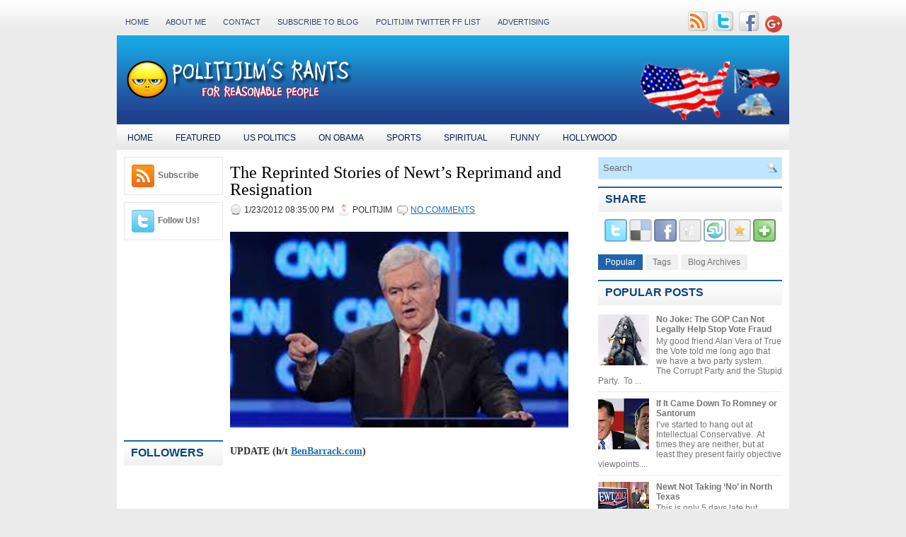

--- FILE ---
content_type: text/html; charset=UTF-8
request_url: http://www.politijim.com/2012/01/reprinted-stories-of-newts-reprimand.html
body_size: 39465
content:
<!DOCTYPE html>
<html dir='ltr' xmlns='http://www.w3.org/1999/xhtml' xmlns:b='http://www.google.com/2005/gml/b' xmlns:data='http://www.google.com/2005/gml/data' xmlns:expr='http://www.google.com/2005/gml/expr'>
<script src='http://apis.google.com/js/plusone.js' type='text/javascript'></script>
<head>
<link href='https://www.blogger.com/static/v1/widgets/2944754296-widget_css_bundle.css' rel='stylesheet' type='text/css'/>
<meta content='text/html; charset=UTF-8' http-equiv='Content-Type'/>
<meta content='blogger' name='generator'/>
<link href='http://www.politijim.com/favicon.ico' rel='icon' type='image/x-icon'/>
<link href='http://www.politijim.com/2012/01/reprinted-stories-of-newts-reprimand.html' rel='canonical'/>
<link rel="alternate" type="application/atom+xml" title="@PolitiJim&#39;s Rants for Reasonable People | - Atom" href="http://www.politijim.com/feeds/posts/default" />
<link rel="alternate" type="application/rss+xml" title="@PolitiJim&#39;s Rants for Reasonable People | - RSS" href="http://www.politijim.com/feeds/posts/default?alt=rss" />
<link rel="service.post" type="application/atom+xml" title="@PolitiJim&#39;s Rants for Reasonable People | - Atom" href="https://www.blogger.com/feeds/9129398707869700858/posts/default" />

<link rel="alternate" type="application/atom+xml" title="@PolitiJim&#39;s Rants for Reasonable People | - Atom" href="http://www.politijim.com/feeds/5601979055031169232/comments/default" />
<!--Can't find substitution for tag [blog.ieCssRetrofitLinks]-->
<link href='https://blogger.googleusercontent.com/img/b/R29vZ2xl/AVvXsEj6k1IHICKkFiNwdckpoRay4DBqmaE04aFSXrTIvUMfSNmFC048HaIBJYNUZnCiGtoA2Jjt-P5_mjtMQ7Eus3vgvU2xSvZu-612dHezbWbe2TlGMui3yGiuzfvT-KU4nuDcS9Nb_iiJ-TwN/?imgmax=800' rel='image_src'/>
<meta content='http://www.politijim.com/2012/01/reprinted-stories-of-newts-reprimand.html' property='og:url'/>
<meta content='The Reprinted Stories of Newt’s Reprimand and Resignation' property='og:title'/>
<meta content='   UPDATE (h/t BenBarrack.com )     Facts are stubborn things .  So is Mitt Romney’s inability to tell the truth.  And if you are repeating ...' property='og:description'/>
<meta content='https://blogger.googleusercontent.com/img/b/R29vZ2xl/AVvXsEj6k1IHICKkFiNwdckpoRay4DBqmaE04aFSXrTIvUMfSNmFC048HaIBJYNUZnCiGtoA2Jjt-P5_mjtMQ7Eus3vgvU2xSvZu-612dHezbWbe2TlGMui3yGiuzfvT-KU4nuDcS9Nb_iiJ-TwN/w1200-h630-p-k-no-nu/?imgmax=800' property='og:image'/>
<!-- Start www.bloggertipandtrick.net: Changing the Blogger Title Tag -->
<title>The Reprinted Stories of Newt&#8217;s Reprimand and Resignation ~ @PolitiJim's Rants for Reasonable People |</title>
<!-- End www.bloggertipandtrick.net: Changing the Blogger Title Tag -->
<link href='YOUR-FAVICON-URL' rel='shortcut icon' type='image/vnd.microsoft.icon'/>
<style id='page-skin-1' type='text/css'><!--
/*
-----------------------------------------------
Blogger Template Style
Name:   Fortune
Author: Lasantha Bandara
URL 1:  http://www.premiumbloggertemplates.com/
URL 2:  http://www.bloggertipandtrick.net/
Date:   July 2011
License:  This free Blogger template is licensed under the Creative Commons Attribution 3.0 License, which permits both personal and commercial use.
However, to satisfy the 'attribution' clause of the license, you are required to keep the footer links intact which provides due credit to its authors. For more specific details about the license, you may visit the URL below:
http://creativecommons.org/licenses/by/3.0/
----------------------------------------------- */
/* Variable definitions
====================
<Variable name="bgcolor" description="Page Background Color"
type="color" default="#fff">
<Variable name="textcolor" description="Text Color"
type="color" default="#080">
<Variable name="linkcolor" description="Link Color"
type="color" default="#58a">
<Variable name="pagetitlecolor" description="Blog Title Color"
type="color" default="#666">
<Variable name="descriptioncolor" description="Blog Description Color"
type="color" default="#999">
<Variable name="titlecolor" description="Post Title Color"
type="color" default="#c60">
<Variable name="bordercolor" description="Border Color"
type="color" default="#ccc">
<Variable name="sidebarcolor" description="Sidebar Title Color"
type="color" default="#999">
<Variable name="sidebartextcolor" description="Sidebar Text Color"
type="color" default="#666">
<Variable name="visitedlinkcolor" description="Visited Link Color"
type="color" default="#999">
<Variable name="bodyfont" description="Text Font"
type="font" default="normal normal 115% Georgia, Serif">
<Variable name="headerfont" description="Sidebar Title Font"
type="font"
default="normal normal 78% 'Trebuchet MS',Trebuchet,Arial,Verdana,Sans-serif">
<Variable name="pagetitlefont" description="Blog Title Font"
type="font"
default="normal normal 200% Georgia, Serif">
<Variable name="descriptionfont" description="Blog Description Font"
type="font"
default="normal normal 78% 'Trebuchet MS', Trebuchet, Arial, Verdana, Sans-serif">
<Variable name="postfooterfont" description="Post Footer Font"
type="font"
default="normal normal 78% 'Trebuchet MS', Trebuchet, Arial, Verdana, Sans-serif">
<Variable name="startSide" description="Side where text starts in blog language"
type="automatic" default="left">
<Variable name="endSide" description="Side where text ends in blog language"
type="automatic" default="right">
*/
/* Use this with templates/template-twocol.html */

--></style>
<script src='https://ajax.googleapis.com/ajax/libs/jquery/1.5.1/jquery.min.js' type='text/javascript'></script>
<script type='text/javascript'>
//<![CDATA[

(function($){
	/* hoverIntent by Brian Cherne */
	$.fn.hoverIntent = function(f,g) {
		// default configuration options
		var cfg = {
			sensitivity: 7,
			interval: 100,
			timeout: 0
		};
		// override configuration options with user supplied object
		cfg = $.extend(cfg, g ? { over: f, out: g } : f );

		// instantiate variables
		// cX, cY = current X and Y position of mouse, updated by mousemove event
		// pX, pY = previous X and Y position of mouse, set by mouseover and polling interval
		var cX, cY, pX, pY;

		// A private function for getting mouse position
		var track = function(ev) {
			cX = ev.pageX;
			cY = ev.pageY;
		};

		// A private function for comparing current and previous mouse position
		var compare = function(ev,ob) {
			ob.hoverIntent_t = clearTimeout(ob.hoverIntent_t);
			// compare mouse positions to see if they've crossed the threshold
			if ( ( Math.abs(pX-cX) + Math.abs(pY-cY) ) < cfg.sensitivity ) {
				$(ob).unbind("mousemove",track);
				// set hoverIntent state to true (so mouseOut can be called)
				ob.hoverIntent_s = 1;
				return cfg.over.apply(ob,[ev]);
			} else {
				// set previous coordinates for next time
				pX = cX; pY = cY;
				// use self-calling timeout, guarantees intervals are spaced out properly (avoids JavaScript timer bugs)
				ob.hoverIntent_t = setTimeout( function(){compare(ev, ob);} , cfg.interval );
			}
		};

		// A private function for delaying the mouseOut function
		var delay = function(ev,ob) {
			ob.hoverIntent_t = clearTimeout(ob.hoverIntent_t);
			ob.hoverIntent_s = 0;
			return cfg.out.apply(ob,[ev]);
		};

		// A private function for handling mouse 'hovering'
		var handleHover = function(e) {
			// next three lines copied from jQuery.hover, ignore children onMouseOver/onMouseOut
			var p = (e.type == "mouseover" ? e.fromElement : e.toElement) || e.relatedTarget;
			while ( p && p != this ) { try { p = p.parentNode; } catch(e) { p = this; } }
			if ( p == this ) { return false; }

			// copy objects to be passed into t (required for event object to be passed in IE)
			var ev = jQuery.extend({},e);
			var ob = this;

			// cancel hoverIntent timer if it exists
			if (ob.hoverIntent_t) { ob.hoverIntent_t = clearTimeout(ob.hoverIntent_t); }

			// else e.type == "onmouseover"
			if (e.type == "mouseover") {
				// set "previous" X and Y position based on initial entry point
				pX = ev.pageX; pY = ev.pageY;
				// update "current" X and Y position based on mousemove
				$(ob).bind("mousemove",track);
				// start polling interval (self-calling timeout) to compare mouse coordinates over time
				if (ob.hoverIntent_s != 1) { ob.hoverIntent_t = setTimeout( function(){compare(ev,ob);} , cfg.interval );}

			// else e.type == "onmouseout"
			} else {
				// unbind expensive mousemove event
				$(ob).unbind("mousemove",track);
				// if hoverIntent state is true, then call the mouseOut function after the specified delay
				if (ob.hoverIntent_s == 1) { ob.hoverIntent_t = setTimeout( function(){delay(ev,ob);} , cfg.timeout );}
			}
		};

		// bind the function to the two event listeners
		return this.mouseover(handleHover).mouseout(handleHover);
	};
	
})(jQuery);

//]]>
</script>
<script type='text/javascript'>
//<![CDATA[

/*
 * jQuery Cycle Plugin (with Transition Definitions)
 * Examples and documentation at: http://jquery.malsup.com/cycle/
 * Copyright (c) 2007-2010 M. Alsup
 * Version: 2.88 (08-JUN-2010)
 * Dual licensed under the MIT and GPL licenses.
 * http://jquery.malsup.com/license.html
 * Requires: jQuery v1.2.6 or later
 */
(function($){var ver="2.88";if($.support==undefined){$.support={opacity:!($.browser.msie)};}function debug(s){if($.fn.cycle.debug){log(s);}}function log(){if(window.console&&window.console.log){window.console.log("[cycle] "+Array.prototype.join.call(arguments," "));}}$.fn.cycle=function(options,arg2){var o={s:this.selector,c:this.context};if(this.length===0&&options!="stop"){if(!$.isReady&&o.s){log("DOM not ready, queuing slideshow");$(function(){$(o.s,o.c).cycle(options,arg2);});return this;}log("terminating; zero elements found by selector"+($.isReady?"":" (DOM not ready)"));return this;}return this.each(function(){var opts=handleArguments(this,options,arg2);if(opts===false){return;}opts.updateActivePagerLink=opts.updateActivePagerLink||$.fn.cycle.updateActivePagerLink;if(this.cycleTimeout){clearTimeout(this.cycleTimeout);}this.cycleTimeout=this.cyclePause=0;var $cont=$(this);var $slides=opts.slideExpr?$(opts.slideExpr,this):$cont.children();var els=$slides.get();if(els.length<2){log("terminating; too few slides: "+els.length);return;}var opts2=buildOptions($cont,$slides,els,opts,o);if(opts2===false){return;}var startTime=opts2.continuous?10:getTimeout(els[opts2.currSlide],els[opts2.nextSlide],opts2,!opts2.rev);if(startTime){startTime+=(opts2.delay||0);if(startTime<10){startTime=10;}debug("first timeout: "+startTime);this.cycleTimeout=setTimeout(function(){go(els,opts2,0,(!opts2.rev&&!opts.backwards));},startTime);}});};function handleArguments(cont,options,arg2){if(cont.cycleStop==undefined){cont.cycleStop=0;}if(options===undefined||options===null){options={};}if(options.constructor==String){switch(options){case"destroy":case"stop":var opts=$(cont).data("cycle.opts");if(!opts){return false;}cont.cycleStop++;if(cont.cycleTimeout){clearTimeout(cont.cycleTimeout);}cont.cycleTimeout=0;$(cont).removeData("cycle.opts");if(options=="destroy"){destroy(opts);}return false;case"toggle":cont.cyclePause=(cont.cyclePause===1)?0:1;checkInstantResume(cont.cyclePause,arg2,cont);return false;case"pause":cont.cyclePause=1;return false;case"resume":cont.cyclePause=0;checkInstantResume(false,arg2,cont);return false;case"prev":case"next":var opts=$(cont).data("cycle.opts");if(!opts){log('options not found, "prev/next" ignored');return false;}$.fn.cycle[options](opts);return false;default:options={fx:options};}return options;}else{if(options.constructor==Number){var num=options;options=$(cont).data("cycle.opts");if(!options){log("options not found, can not advance slide");return false;}if(num<0||num>=options.elements.length){log("invalid slide index: "+num);return false;}options.nextSlide=num;if(cont.cycleTimeout){clearTimeout(cont.cycleTimeout);cont.cycleTimeout=0;}if(typeof arg2=="string"){options.oneTimeFx=arg2;}go(options.elements,options,1,num>=options.currSlide);return false;}}return options;function checkInstantResume(isPaused,arg2,cont){if(!isPaused&&arg2===true){var options=$(cont).data("cycle.opts");if(!options){log("options not found, can not resume");return false;}if(cont.cycleTimeout){clearTimeout(cont.cycleTimeout);cont.cycleTimeout=0;}go(options.elements,options,1,(!opts.rev&&!opts.backwards));}}}function removeFilter(el,opts){if(!$.support.opacity&&opts.cleartype&&el.style.filter){try{el.style.removeAttribute("filter");}catch(smother){}}}function destroy(opts){if(opts.next){$(opts.next).unbind(opts.prevNextEvent);}if(opts.prev){$(opts.prev).unbind(opts.prevNextEvent);}if(opts.pager||opts.pagerAnchorBuilder){$.each(opts.pagerAnchors||[],function(){this.unbind().remove();});}opts.pagerAnchors=null;if(opts.destroy){opts.destroy(opts);}}function buildOptions($cont,$slides,els,options,o){var opts=$.extend({},$.fn.cycle.defaults,options||{},$.metadata?$cont.metadata():$.meta?$cont.data():{});if(opts.autostop){opts.countdown=opts.autostopCount||els.length;}var cont=$cont[0];$cont.data("cycle.opts",opts);opts.$cont=$cont;opts.stopCount=cont.cycleStop;opts.elements=els;opts.before=opts.before?[opts.before]:[];opts.after=opts.after?[opts.after]:[];opts.after.unshift(function(){opts.busy=0;});if(!$.support.opacity&&opts.cleartype){opts.after.push(function(){removeFilter(this,opts);});}if(opts.continuous){opts.after.push(function(){go(els,opts,0,(!opts.rev&&!opts.backwards));});}saveOriginalOpts(opts);if(!$.support.opacity&&opts.cleartype&&!opts.cleartypeNoBg){clearTypeFix($slides);}if($cont.css("position")=="static"){$cont.css("position","relative");}if(opts.width){$cont.width(opts.width);}if(opts.height&&opts.height!="auto"){$cont.height(opts.height);}if(opts.startingSlide){opts.startingSlide=parseInt(opts.startingSlide);}else{if(opts.backwards){opts.startingSlide=els.length-1;}}if(opts.random){opts.randomMap=[];for(var i=0;i<els.length;i++){opts.randomMap.push(i);}opts.randomMap.sort(function(a,b){return Math.random()-0.5;});opts.randomIndex=1;opts.startingSlide=opts.randomMap[1];}else{if(opts.startingSlide>=els.length){opts.startingSlide=0;}}opts.currSlide=opts.startingSlide||0;var first=opts.startingSlide;$slides.css({position:"absolute",top:0,left:0}).hide().each(function(i){var z;if(opts.backwards){z=first?i<=first?els.length+(i-first):first-i:els.length-i;}else{z=first?i>=first?els.length-(i-first):first-i:els.length-i;}$(this).css("z-index",z);});$(els[first]).css("opacity",1).show();removeFilter(els[first],opts);if(opts.fit&&opts.width){$slides.width(opts.width);}if(opts.fit&&opts.height&&opts.height!="auto"){$slides.height(opts.height);}var reshape=opts.containerResize&&!$cont.innerHeight();if(reshape){var maxw=0,maxh=0;for(var j=0;j<els.length;j++){var $e=$(els[j]),e=$e[0],w=$e.outerWidth(),h=$e.outerHeight();if(!w){w=e.offsetWidth||e.width||$e.attr("width");}if(!h){h=e.offsetHeight||e.height||$e.attr("height");}maxw=w>maxw?w:maxw;maxh=h>maxh?h:maxh;}if(maxw>0&&maxh>0){$cont.css({width:maxw+"px",height:maxh+"px"});}}if(opts.pause){$cont.hover(function(){this.cyclePause++;},function(){this.cyclePause--;});}if(supportMultiTransitions(opts)===false){return false;}var requeue=false;options.requeueAttempts=options.requeueAttempts||0;$slides.each(function(){var $el=$(this);this.cycleH=(opts.fit&&opts.height)?opts.height:($el.height()||this.offsetHeight||this.height||$el.attr("height")||0);this.cycleW=(opts.fit&&opts.width)?opts.width:($el.width()||this.offsetWidth||this.width||$el.attr("width")||0);if($el.is("img")){var loadingIE=($.browser.msie&&this.cycleW==28&&this.cycleH==30&&!this.complete);var loadingFF=($.browser.mozilla&&this.cycleW==34&&this.cycleH==19&&!this.complete);var loadingOp=($.browser.opera&&((this.cycleW==42&&this.cycleH==19)||(this.cycleW==37&&this.cycleH==17))&&!this.complete);var loadingOther=(this.cycleH==0&&this.cycleW==0&&!this.complete);if(loadingIE||loadingFF||loadingOp||loadingOther){if(o.s&&opts.requeueOnImageNotLoaded&&++options.requeueAttempts<100){log(options.requeueAttempts," - img slide not loaded, requeuing slideshow: ",this.src,this.cycleW,this.cycleH);setTimeout(function(){$(o.s,o.c).cycle(options);},opts.requeueTimeout);requeue=true;return false;}else{log("could not determine size of image: "+this.src,this.cycleW,this.cycleH);}}}return true;});if(requeue){return false;}opts.cssBefore=opts.cssBefore||{};opts.animIn=opts.animIn||{};opts.animOut=opts.animOut||{};$slides.not(":eq("+first+")").css(opts.cssBefore);if(opts.cssFirst){$($slides[first]).css(opts.cssFirst);}if(opts.timeout){opts.timeout=parseInt(opts.timeout);if(opts.speed.constructor==String){opts.speed=$.fx.speeds[opts.speed]||parseInt(opts.speed);}if(!opts.sync){opts.speed=opts.speed/2;}var buffer=opts.fx=="shuffle"?500:250;while((opts.timeout-opts.speed)<buffer){opts.timeout+=opts.speed;}}if(opts.easing){opts.easeIn=opts.easeOut=opts.easing;}if(!opts.speedIn){opts.speedIn=opts.speed;}if(!opts.speedOut){opts.speedOut=opts.speed;}opts.slideCount=els.length;opts.currSlide=opts.lastSlide=first;if(opts.random){if(++opts.randomIndex==els.length){opts.randomIndex=0;}opts.nextSlide=opts.randomMap[opts.randomIndex];}else{if(opts.backwards){opts.nextSlide=opts.startingSlide==0?(els.length-1):opts.startingSlide-1;}else{opts.nextSlide=opts.startingSlide>=(els.length-1)?0:opts.startingSlide+1;}}if(!opts.multiFx){var init=$.fn.cycle.transitions[opts.fx];if($.isFunction(init)){init($cont,$slides,opts);}else{if(opts.fx!="custom"&&!opts.multiFx){log("unknown transition: "+opts.fx,"; slideshow terminating");return false;}}}var e0=$slides[first];if(opts.before.length){opts.before[0].apply(e0,[e0,e0,opts,true]);}if(opts.after.length>1){opts.after[1].apply(e0,[e0,e0,opts,true]);}if(opts.next){$(opts.next).bind(opts.prevNextEvent,function(){return advance(opts,opts.rev?-1:1);});}if(opts.prev){$(opts.prev).bind(opts.prevNextEvent,function(){return advance(opts,opts.rev?1:-1);});}if(opts.pager||opts.pagerAnchorBuilder){buildPager(els,opts);}exposeAddSlide(opts,els);return opts;}function saveOriginalOpts(opts){opts.original={before:[],after:[]};opts.original.cssBefore=$.extend({},opts.cssBefore);opts.original.cssAfter=$.extend({},opts.cssAfter);opts.original.animIn=$.extend({},opts.animIn);opts.original.animOut=$.extend({},opts.animOut);$.each(opts.before,function(){opts.original.before.push(this);});$.each(opts.after,function(){opts.original.after.push(this);});}function supportMultiTransitions(opts){var i,tx,txs=$.fn.cycle.transitions;if(opts.fx.indexOf(",")>0){opts.multiFx=true;opts.fxs=opts.fx.replace(/\s*/g,"").split(",");for(i=0;i<opts.fxs.length;i++){var fx=opts.fxs[i];tx=txs[fx];if(!tx||!txs.hasOwnProperty(fx)||!$.isFunction(tx)){log("discarding unknown transition: ",fx);opts.fxs.splice(i,1);i--;}}if(!opts.fxs.length){log("No valid transitions named; slideshow terminating.");return false;}}else{if(opts.fx=="all"){opts.multiFx=true;opts.fxs=[];for(p in txs){tx=txs[p];if(txs.hasOwnProperty(p)&&$.isFunction(tx)){opts.fxs.push(p);}}}}if(opts.multiFx&&opts.randomizeEffects){var r1=Math.floor(Math.random()*20)+30;for(i=0;i<r1;i++){var r2=Math.floor(Math.random()*opts.fxs.length);opts.fxs.push(opts.fxs.splice(r2,1)[0]);}debug("randomized fx sequence: ",opts.fxs);}return true;}function exposeAddSlide(opts,els){opts.addSlide=function(newSlide,prepend){var $s=$(newSlide),s=$s[0];if(!opts.autostopCount){opts.countdown++;}els[prepend?"unshift":"push"](s);if(opts.els){opts.els[prepend?"unshift":"push"](s);}opts.slideCount=els.length;$s.css("position","absolute");$s[prepend?"prependTo":"appendTo"](opts.$cont);if(prepend){opts.currSlide++;opts.nextSlide++;}if(!$.support.opacity&&opts.cleartype&&!opts.cleartypeNoBg){clearTypeFix($s);}if(opts.fit&&opts.width){$s.width(opts.width);}if(opts.fit&&opts.height&&opts.height!="auto"){$slides.height(opts.height);}s.cycleH=(opts.fit&&opts.height)?opts.height:$s.height();s.cycleW=(opts.fit&&opts.width)?opts.width:$s.width();$s.css(opts.cssBefore);if(opts.pager||opts.pagerAnchorBuilder){$.fn.cycle.createPagerAnchor(els.length-1,s,$(opts.pager),els,opts);}if($.isFunction(opts.onAddSlide)){opts.onAddSlide($s);}else{$s.hide();}};}$.fn.cycle.resetState=function(opts,fx){fx=fx||opts.fx;opts.before=[];opts.after=[];opts.cssBefore=$.extend({},opts.original.cssBefore);opts.cssAfter=$.extend({},opts.original.cssAfter);opts.animIn=$.extend({},opts.original.animIn);opts.animOut=$.extend({},opts.original.animOut);opts.fxFn=null;$.each(opts.original.before,function(){opts.before.push(this);});$.each(opts.original.after,function(){opts.after.push(this);});var init=$.fn.cycle.transitions[fx];if($.isFunction(init)){init(opts.$cont,$(opts.elements),opts);}};function go(els,opts,manual,fwd){if(manual&&opts.busy&&opts.manualTrump){debug("manualTrump in go(), stopping active transition");$(els).stop(true,true);opts.busy=false;}if(opts.busy){debug("transition active, ignoring new tx request");return;}var p=opts.$cont[0],curr=els[opts.currSlide],next=els[opts.nextSlide];if(p.cycleStop!=opts.stopCount||p.cycleTimeout===0&&!manual){return;}if(!manual&&!p.cyclePause&&!opts.bounce&&((opts.autostop&&(--opts.countdown<=0))||(opts.nowrap&&!opts.random&&opts.nextSlide<opts.currSlide))){if(opts.end){opts.end(opts);}return;}var changed=false;if((manual||!p.cyclePause)&&(opts.nextSlide!=opts.currSlide)){changed=true;var fx=opts.fx;curr.cycleH=curr.cycleH||$(curr).height();curr.cycleW=curr.cycleW||$(curr).width();next.cycleH=next.cycleH||$(next).height();next.cycleW=next.cycleW||$(next).width();if(opts.multiFx){if(opts.lastFx==undefined||++opts.lastFx>=opts.fxs.length){opts.lastFx=0;}fx=opts.fxs[opts.lastFx];opts.currFx=fx;}if(opts.oneTimeFx){fx=opts.oneTimeFx;opts.oneTimeFx=null;}$.fn.cycle.resetState(opts,fx);if(opts.before.length){$.each(opts.before,function(i,o){if(p.cycleStop!=opts.stopCount){return;}o.apply(next,[curr,next,opts,fwd]);});}var after=function(){$.each(opts.after,function(i,o){if(p.cycleStop!=opts.stopCount){return;}o.apply(next,[curr,next,opts,fwd]);});};debug("tx firing; currSlide: "+opts.currSlide+"; nextSlide: "+opts.nextSlide);opts.busy=1;if(opts.fxFn){opts.fxFn(curr,next,opts,after,fwd,manual&&opts.fastOnEvent);}else{if($.isFunction($.fn.cycle[opts.fx])){$.fn.cycle[opts.fx](curr,next,opts,after,fwd,manual&&opts.fastOnEvent);}else{$.fn.cycle.custom(curr,next,opts,after,fwd,manual&&opts.fastOnEvent);}}}if(changed||opts.nextSlide==opts.currSlide){opts.lastSlide=opts.currSlide;if(opts.random){opts.currSlide=opts.nextSlide;if(++opts.randomIndex==els.length){opts.randomIndex=0;}opts.nextSlide=opts.randomMap[opts.randomIndex];if(opts.nextSlide==opts.currSlide){opts.nextSlide=(opts.currSlide==opts.slideCount-1)?0:opts.currSlide+1;}}else{if(opts.backwards){var roll=(opts.nextSlide-1)<0;if(roll&&opts.bounce){opts.backwards=!opts.backwards;opts.nextSlide=1;opts.currSlide=0;}else{opts.nextSlide=roll?(els.length-1):opts.nextSlide-1;opts.currSlide=roll?0:opts.nextSlide+1;}}else{var roll=(opts.nextSlide+1)==els.length;if(roll&&opts.bounce){opts.backwards=!opts.backwards;opts.nextSlide=els.length-2;opts.currSlide=els.length-1;}else{opts.nextSlide=roll?0:opts.nextSlide+1;opts.currSlide=roll?els.length-1:opts.nextSlide-1;}}}}if(changed&&opts.pager){opts.updateActivePagerLink(opts.pager,opts.currSlide,opts.activePagerClass);}var ms=0;if(opts.timeout&&!opts.continuous){ms=getTimeout(els[opts.currSlide],els[opts.nextSlide],opts,fwd);}else{if(opts.continuous&&p.cyclePause){ms=10;}}if(ms>0){p.cycleTimeout=setTimeout(function(){go(els,opts,0,(!opts.rev&&!opts.backwards));},ms);}}$.fn.cycle.updateActivePagerLink=function(pager,currSlide,clsName){$(pager).each(function(){$(this).children().removeClass(clsName).eq(currSlide).addClass(clsName);});};function getTimeout(curr,next,opts,fwd){if(opts.timeoutFn){var t=opts.timeoutFn.call(curr,curr,next,opts,fwd);while((t-opts.speed)<250){t+=opts.speed;}debug("calculated timeout: "+t+"; speed: "+opts.speed);if(t!==false){return t;}}return opts.timeout;}$.fn.cycle.next=function(opts){advance(opts,opts.rev?-1:1);};$.fn.cycle.prev=function(opts){advance(opts,opts.rev?1:-1);};function advance(opts,val){var els=opts.elements;var p=opts.$cont[0],timeout=p.cycleTimeout;if(timeout){clearTimeout(timeout);p.cycleTimeout=0;}if(opts.random&&val<0){opts.randomIndex--;if(--opts.randomIndex==-2){opts.randomIndex=els.length-2;}else{if(opts.randomIndex==-1){opts.randomIndex=els.length-1;}}opts.nextSlide=opts.randomMap[opts.randomIndex];}else{if(opts.random){opts.nextSlide=opts.randomMap[opts.randomIndex];}else{opts.nextSlide=opts.currSlide+val;if(opts.nextSlide<0){if(opts.nowrap){return false;}opts.nextSlide=els.length-1;}else{if(opts.nextSlide>=els.length){if(opts.nowrap){return false;}opts.nextSlide=0;}}}}var cb=opts.onPrevNextEvent||opts.prevNextClick;if($.isFunction(cb)){cb(val>0,opts.nextSlide,els[opts.nextSlide]);}go(els,opts,1,val>=0);return false;}function buildPager(els,opts){var $p=$(opts.pager);$.each(els,function(i,o){$.fn.cycle.createPagerAnchor(i,o,$p,els,opts);});opts.updateActivePagerLink(opts.pager,opts.startingSlide,opts.activePagerClass);}$.fn.cycle.createPagerAnchor=function(i,el,$p,els,opts){var a;if($.isFunction(opts.pagerAnchorBuilder)){a=opts.pagerAnchorBuilder(i,el);debug("pagerAnchorBuilder("+i+", el) returned: "+a);}else{a='<a href="#">'+(i+1)+"</a>";}if(!a){return;}var $a=$(a);if($a.parents("body").length===0){var arr=[];if($p.length>1){$p.each(function(){var $clone=$a.clone(true);$(this).append($clone);arr.push($clone[0]);});$a=$(arr);}else{$a.appendTo($p);}}opts.pagerAnchors=opts.pagerAnchors||[];opts.pagerAnchors.push($a);$a.bind(opts.pagerEvent,function(e){e.preventDefault();opts.nextSlide=i;var p=opts.$cont[0],timeout=p.cycleTimeout;if(timeout){clearTimeout(timeout);p.cycleTimeout=0;}var cb=opts.onPagerEvent||opts.pagerClick;if($.isFunction(cb)){cb(opts.nextSlide,els[opts.nextSlide]);}go(els,opts,1,opts.currSlide<i);});if(!/^click/.test(opts.pagerEvent)&&!opts.allowPagerClickBubble){$a.bind("click.cycle",function(){return false;});}if(opts.pauseOnPagerHover){$a.hover(function(){opts.$cont[0].cyclePause++;},function(){opts.$cont[0].cyclePause--;});}};$.fn.cycle.hopsFromLast=function(opts,fwd){var hops,l=opts.lastSlide,c=opts.currSlide;if(fwd){hops=c>l?c-l:opts.slideCount-l;}else{hops=c<l?l-c:l+opts.slideCount-c;}return hops;};function clearTypeFix($slides){debug("applying clearType background-color hack");function hex(s){s=parseInt(s).toString(16);return s.length<2?"0"+s:s;}function getBg(e){for(;e&&e.nodeName.toLowerCase()!="html";e=e.parentNode){var v=$.css(e,"background-color");if(v.indexOf("rgb")>=0){var rgb=v.match(/\d+/g);return"#"+hex(rgb[0])+hex(rgb[1])+hex(rgb[2]);}if(v&&v!="transparent"){return v;}}return"#ffffff";}$slides.each(function(){$(this).css("background-color",getBg(this));});}$.fn.cycle.commonReset=function(curr,next,opts,w,h,rev){$(opts.elements).not(curr).hide();opts.cssBefore.opacity=1;opts.cssBefore.display="block";if(w!==false&&next.cycleW>0){opts.cssBefore.width=next.cycleW;}if(h!==false&&next.cycleH>0){opts.cssBefore.height=next.cycleH;}opts.cssAfter=opts.cssAfter||{};opts.cssAfter.display="none";$(curr).css("zIndex",opts.slideCount+(rev===true?1:0));$(next).css("zIndex",opts.slideCount+(rev===true?0:1));};$.fn.cycle.custom=function(curr,next,opts,cb,fwd,speedOverride){var $l=$(curr),$n=$(next);var speedIn=opts.speedIn,speedOut=opts.speedOut,easeIn=opts.easeIn,easeOut=opts.easeOut;$n.css(opts.cssBefore);if(speedOverride){if(typeof speedOverride=="number"){speedIn=speedOut=speedOverride;}else{speedIn=speedOut=1;}easeIn=easeOut=null;}var fn=function(){$n.animate(opts.animIn,speedIn,easeIn,cb);};$l.animate(opts.animOut,speedOut,easeOut,function(){if(opts.cssAfter){$l.css(opts.cssAfter);}if(!opts.sync){fn();}});if(opts.sync){fn();}};$.fn.cycle.transitions={fade:function($cont,$slides,opts){$slides.not(":eq("+opts.currSlide+")").css("opacity",0);opts.before.push(function(curr,next,opts){$.fn.cycle.commonReset(curr,next,opts);opts.cssBefore.opacity=0;});opts.animIn={opacity:1};opts.animOut={opacity:0};opts.cssBefore={top:0,left:0};}};$.fn.cycle.ver=function(){return ver;};$.fn.cycle.defaults={fx:"fade",timeout:4000,timeoutFn:null,continuous:0,speed:1000,speedIn:null,speedOut:null,next:null,prev:null,onPrevNextEvent:null,prevNextEvent:"click.cycle",pager:null,onPagerEvent:null,pagerEvent:"click.cycle",allowPagerClickBubble:false,pagerAnchorBuilder:null,before:null,after:null,end:null,easing:null,easeIn:null,easeOut:null,shuffle:null,animIn:null,animOut:null,cssBefore:null,cssAfter:null,fxFn:null,height:"auto",startingSlide:0,sync:1,random:0,fit:0,containerResize:1,pause:0,pauseOnPagerHover:0,autostop:0,autostopCount:0,delay:0,slideExpr:null,cleartype:!$.support.opacity,cleartypeNoBg:false,nowrap:0,fastOnEvent:0,randomizeEffects:1,rev:0,manualTrump:true,requeueOnImageNotLoaded:true,requeueTimeout:250,activePagerClass:"activeSlide",updateActivePagerLink:null,backwards:false};})(jQuery);
/*
 * jQuery Cycle Plugin Transition Definitions
 * This script is a plugin for the jQuery Cycle Plugin
 * Examples and documentation at: http://malsup.com/jquery/cycle/
 * Copyright (c) 2007-2010 M. Alsup
 * Version:	 2.72
 * Dual licensed under the MIT and GPL licenses:
 * http://www.opensource.org/licenses/mit-license.php
 * http://www.gnu.org/licenses/gpl.html
 */
(function($){$.fn.cycle.transitions.none=function($cont,$slides,opts){opts.fxFn=function(curr,next,opts,after){$(next).show();$(curr).hide();after();};};$.fn.cycle.transitions.scrollUp=function($cont,$slides,opts){$cont.css("overflow","hidden");opts.before.push($.fn.cycle.commonReset);var h=$cont.height();opts.cssBefore={top:h,left:0};opts.cssFirst={top:0};opts.animIn={top:0};opts.animOut={top:-h};};$.fn.cycle.transitions.scrollDown=function($cont,$slides,opts){$cont.css("overflow","hidden");opts.before.push($.fn.cycle.commonReset);var h=$cont.height();opts.cssFirst={top:0};opts.cssBefore={top:-h,left:0};opts.animIn={top:0};opts.animOut={top:h};};$.fn.cycle.transitions.scrollLeft=function($cont,$slides,opts){$cont.css("overflow","hidden");opts.before.push($.fn.cycle.commonReset);var w=$cont.width();opts.cssFirst={left:0};opts.cssBefore={left:w,top:0};opts.animIn={left:0};opts.animOut={left:0-w};};$.fn.cycle.transitions.scrollRight=function($cont,$slides,opts){$cont.css("overflow","hidden");opts.before.push($.fn.cycle.commonReset);var w=$cont.width();opts.cssFirst={left:0};opts.cssBefore={left:-w,top:0};opts.animIn={left:0};opts.animOut={left:w};};$.fn.cycle.transitions.scrollHorz=function($cont,$slides,opts){$cont.css("overflow","hidden").width();opts.before.push(function(curr,next,opts,fwd){$.fn.cycle.commonReset(curr,next,opts);opts.cssBefore.left=fwd?(next.cycleW-1):(1-next.cycleW);opts.animOut.left=fwd?-curr.cycleW:curr.cycleW;});opts.cssFirst={left:0};opts.cssBefore={top:0};opts.animIn={left:0};opts.animOut={top:0};};$.fn.cycle.transitions.scrollVert=function($cont,$slides,opts){$cont.css("overflow","hidden");opts.before.push(function(curr,next,opts,fwd){$.fn.cycle.commonReset(curr,next,opts);opts.cssBefore.top=fwd?(1-next.cycleH):(next.cycleH-1);opts.animOut.top=fwd?curr.cycleH:-curr.cycleH;});opts.cssFirst={top:0};opts.cssBefore={left:0};opts.animIn={top:0};opts.animOut={left:0};};$.fn.cycle.transitions.slideX=function($cont,$slides,opts){opts.before.push(function(curr,next,opts){$(opts.elements).not(curr).hide();$.fn.cycle.commonReset(curr,next,opts,false,true);opts.animIn.width=next.cycleW;});opts.cssBefore={left:0,top:0,width:0};opts.animIn={width:"show"};opts.animOut={width:0};};$.fn.cycle.transitions.slideY=function($cont,$slides,opts){opts.before.push(function(curr,next,opts){$(opts.elements).not(curr).hide();$.fn.cycle.commonReset(curr,next,opts,true,false);opts.animIn.height=next.cycleH;});opts.cssBefore={left:0,top:0,height:0};opts.animIn={height:"show"};opts.animOut={height:0};};$.fn.cycle.transitions.shuffle=function($cont,$slides,opts){var i,w=$cont.css("overflow","visible").width();$slides.css({left:0,top:0});opts.before.push(function(curr,next,opts){$.fn.cycle.commonReset(curr,next,opts,true,true,true);});if(!opts.speedAdjusted){opts.speed=opts.speed/2;opts.speedAdjusted=true;}opts.random=0;opts.shuffle=opts.shuffle||{left:-w,top:15};opts.els=[];for(i=0;i<$slides.length;i++){opts.els.push($slides[i]);}for(i=0;i<opts.currSlide;i++){opts.els.push(opts.els.shift());}opts.fxFn=function(curr,next,opts,cb,fwd){var $el=fwd?$(curr):$(next);$(next).css(opts.cssBefore);var count=opts.slideCount;$el.animate(opts.shuffle,opts.speedIn,opts.easeIn,function(){var hops=$.fn.cycle.hopsFromLast(opts,fwd);for(var k=0;k<hops;k++){fwd?opts.els.push(opts.els.shift()):opts.els.unshift(opts.els.pop());}if(fwd){for(var i=0,len=opts.els.length;i<len;i++){$(opts.els[i]).css("z-index",len-i+count);}}else{var z=$(curr).css("z-index");$el.css("z-index",parseInt(z)+1+count);}$el.animate({left:0,top:0},opts.speedOut,opts.easeOut,function(){$(fwd?this:curr).hide();if(cb){cb();}});});};opts.cssBefore={display:"block",opacity:1,top:0,left:0};};$.fn.cycle.transitions.turnUp=function($cont,$slides,opts){opts.before.push(function(curr,next,opts){$.fn.cycle.commonReset(curr,next,opts,true,false);opts.cssBefore.top=next.cycleH;opts.animIn.height=next.cycleH;});opts.cssFirst={top:0};opts.cssBefore={left:0,height:0};opts.animIn={top:0};opts.animOut={height:0};};$.fn.cycle.transitions.turnDown=function($cont,$slides,opts){opts.before.push(function(curr,next,opts){$.fn.cycle.commonReset(curr,next,opts,true,false);opts.animIn.height=next.cycleH;opts.animOut.top=curr.cycleH;});opts.cssFirst={top:0};opts.cssBefore={left:0,top:0,height:0};opts.animOut={height:0};};$.fn.cycle.transitions.turnLeft=function($cont,$slides,opts){opts.before.push(function(curr,next,opts){$.fn.cycle.commonReset(curr,next,opts,false,true);opts.cssBefore.left=next.cycleW;opts.animIn.width=next.cycleW;});opts.cssBefore={top:0,width:0};opts.animIn={left:0};opts.animOut={width:0};};$.fn.cycle.transitions.turnRight=function($cont,$slides,opts){opts.before.push(function(curr,next,opts){$.fn.cycle.commonReset(curr,next,opts,false,true);opts.animIn.width=next.cycleW;opts.animOut.left=curr.cycleW;});opts.cssBefore={top:0,left:0,width:0};opts.animIn={left:0};opts.animOut={width:0};};$.fn.cycle.transitions.zoom=function($cont,$slides,opts){opts.before.push(function(curr,next,opts){$.fn.cycle.commonReset(curr,next,opts,false,false,true);opts.cssBefore.top=next.cycleH/2;opts.cssBefore.left=next.cycleW/2;opts.animIn={top:0,left:0,width:next.cycleW,height:next.cycleH};opts.animOut={width:0,height:0,top:curr.cycleH/2,left:curr.cycleW/2};});opts.cssFirst={top:0,left:0};opts.cssBefore={width:0,height:0};};$.fn.cycle.transitions.fadeZoom=function($cont,$slides,opts){opts.before.push(function(curr,next,opts){$.fn.cycle.commonReset(curr,next,opts,false,false);opts.cssBefore.left=next.cycleW/2;opts.cssBefore.top=next.cycleH/2;opts.animIn={top:0,left:0,width:next.cycleW,height:next.cycleH};});opts.cssBefore={width:0,height:0};opts.animOut={opacity:0};};$.fn.cycle.transitions.blindX=function($cont,$slides,opts){var w=$cont.css("overflow","hidden").width();opts.before.push(function(curr,next,opts){$.fn.cycle.commonReset(curr,next,opts);opts.animIn.width=next.cycleW;opts.animOut.left=curr.cycleW;});opts.cssBefore={left:w,top:0};opts.animIn={left:0};opts.animOut={left:w};};$.fn.cycle.transitions.blindY=function($cont,$slides,opts){var h=$cont.css("overflow","hidden").height();opts.before.push(function(curr,next,opts){$.fn.cycle.commonReset(curr,next,opts);opts.animIn.height=next.cycleH;opts.animOut.top=curr.cycleH;});opts.cssBefore={top:h,left:0};opts.animIn={top:0};opts.animOut={top:h};};$.fn.cycle.transitions.blindZ=function($cont,$slides,opts){var h=$cont.css("overflow","hidden").height();var w=$cont.width();opts.before.push(function(curr,next,opts){$.fn.cycle.commonReset(curr,next,opts);opts.animIn.height=next.cycleH;opts.animOut.top=curr.cycleH;});opts.cssBefore={top:h,left:w};opts.animIn={top:0,left:0};opts.animOut={top:h,left:w};};$.fn.cycle.transitions.growX=function($cont,$slides,opts){opts.before.push(function(curr,next,opts){$.fn.cycle.commonReset(curr,next,opts,false,true);opts.cssBefore.left=this.cycleW/2;opts.animIn={left:0,width:this.cycleW};opts.animOut={left:0};});opts.cssBefore={width:0,top:0};};$.fn.cycle.transitions.growY=function($cont,$slides,opts){opts.before.push(function(curr,next,opts){$.fn.cycle.commonReset(curr,next,opts,true,false);opts.cssBefore.top=this.cycleH/2;opts.animIn={top:0,height:this.cycleH};opts.animOut={top:0};});opts.cssBefore={height:0,left:0};};$.fn.cycle.transitions.curtainX=function($cont,$slides,opts){opts.before.push(function(curr,next,opts){$.fn.cycle.commonReset(curr,next,opts,false,true,true);opts.cssBefore.left=next.cycleW/2;opts.animIn={left:0,width:this.cycleW};opts.animOut={left:curr.cycleW/2,width:0};});opts.cssBefore={top:0,width:0};};$.fn.cycle.transitions.curtainY=function($cont,$slides,opts){opts.before.push(function(curr,next,opts){$.fn.cycle.commonReset(curr,next,opts,true,false,true);opts.cssBefore.top=next.cycleH/2;opts.animIn={top:0,height:next.cycleH};opts.animOut={top:curr.cycleH/2,height:0};});opts.cssBefore={left:0,height:0};};$.fn.cycle.transitions.cover=function($cont,$slides,opts){var d=opts.direction||"left";var w=$cont.css("overflow","hidden").width();var h=$cont.height();opts.before.push(function(curr,next,opts){$.fn.cycle.commonReset(curr,next,opts);if(d=="right"){opts.cssBefore.left=-w;}else{if(d=="up"){opts.cssBefore.top=h;}else{if(d=="down"){opts.cssBefore.top=-h;}else{opts.cssBefore.left=w;}}}});opts.animIn={left:0,top:0};opts.animOut={opacity:1};opts.cssBefore={top:0,left:0};};$.fn.cycle.transitions.uncover=function($cont,$slides,opts){var d=opts.direction||"left";var w=$cont.css("overflow","hidden").width();var h=$cont.height();opts.before.push(function(curr,next,opts){$.fn.cycle.commonReset(curr,next,opts,true,true,true);if(d=="right"){opts.animOut.left=w;}else{if(d=="up"){opts.animOut.top=-h;}else{if(d=="down"){opts.animOut.top=h;}else{opts.animOut.left=-w;}}}});opts.animIn={left:0,top:0};opts.animOut={opacity:1};opts.cssBefore={top:0,left:0};};$.fn.cycle.transitions.toss=function($cont,$slides,opts){var w=$cont.css("overflow","visible").width();var h=$cont.height();opts.before.push(function(curr,next,opts){$.fn.cycle.commonReset(curr,next,opts,true,true,true);if(!opts.animOut.left&&!opts.animOut.top){opts.animOut={left:w*2,top:-h/2,opacity:0};}else{opts.animOut.opacity=0;}});opts.cssBefore={left:0,top:0};opts.animIn={left:0};};$.fn.cycle.transitions.wipe=function($cont,$slides,opts){var w=$cont.css("overflow","hidden").width();var h=$cont.height();opts.cssBefore=opts.cssBefore||{};var clip;if(opts.clip){if(/l2r/.test(opts.clip)){clip="rect(0px 0px "+h+"px 0px)";}else{if(/r2l/.test(opts.clip)){clip="rect(0px "+w+"px "+h+"px "+w+"px)";}else{if(/t2b/.test(opts.clip)){clip="rect(0px "+w+"px 0px 0px)";}else{if(/b2t/.test(opts.clip)){clip="rect("+h+"px "+w+"px "+h+"px 0px)";}else{if(/zoom/.test(opts.clip)){var top=parseInt(h/2);var left=parseInt(w/2);clip="rect("+top+"px "+left+"px "+top+"px "+left+"px)";}}}}}}opts.cssBefore.clip=opts.cssBefore.clip||clip||"rect(0px 0px 0px 0px)";var d=opts.cssBefore.clip.match(/(\d+)/g);var t=parseInt(d[0]),r=parseInt(d[1]),b=parseInt(d[2]),l=parseInt(d[3]);opts.before.push(function(curr,next,opts){if(curr==next){return;}var $curr=$(curr),$next=$(next);$.fn.cycle.commonReset(curr,next,opts,true,true,false);opts.cssAfter.display="block";var step=1,count=parseInt((opts.speedIn/13))-1;(function f(){var tt=t?t-parseInt(step*(t/count)):0;var ll=l?l-parseInt(step*(l/count)):0;var bb=b<h?b+parseInt(step*((h-b)/count||1)):h;var rr=r<w?r+parseInt(step*((w-r)/count||1)):w;$next.css({clip:"rect("+tt+"px "+rr+"px "+bb+"px "+ll+"px)"});(step++<=count)?setTimeout(f,13):$curr.css("display","none");})();});opts.cssBefore={display:"block",opacity:1,top:0,left:0};opts.animIn={left:0};opts.animOut={left:0};};})(jQuery);

//]]>
</script>
<script type='text/javascript'>
//<![CDATA[

/*
 * Superfish v1.4.8 - jQuery menu widget
 * Copyright (c) 2008 Joel Birch
 *
 * Dual licensed under the MIT and GPL licenses:
 * 	http://www.opensource.org/licenses/mit-license.php
 * 	http://www.gnu.org/licenses/gpl.html
 *
 * CHANGELOG: http://users.tpg.com.au/j_birch/plugins/superfish/changelog.txt
 */

;(function($){
	$.fn.superfish = function(op){

		var sf = $.fn.superfish,
			c = sf.c,
			$arrow = $(['<span class="',c.arrowClass,'"> &#187;</span>'].join('')),
			over = function(){
				var $$ = $(this), menu = getMenu($$);
				clearTimeout(menu.sfTimer);
				$$.showSuperfishUl().siblings().hideSuperfishUl();
			},
			out = function(){
				var $$ = $(this), menu = getMenu($$), o = sf.op;
				clearTimeout(menu.sfTimer);
				menu.sfTimer=setTimeout(function(){
					o.retainPath=($.inArray($$[0],o.$path)>-1);
					$$.hideSuperfishUl();
					if (o.$path.length && $$.parents(['li.',o.hoverClass].join('')).length<1){over.call(o.$path);}
				},o.delay);	
			},
			getMenu = function($menu){
				var menu = $menu.parents(['ul.',c.menuClass,':first'].join(''))[0];
				sf.op = sf.o[menu.serial];
				return menu;
			},
			addArrow = function($a){ $a.addClass(c.anchorClass).append($arrow.clone()); };
			
		return this.each(function() {
			var s = this.serial = sf.o.length;
			var o = $.extend({},sf.defaults,op);
			o.$path = $('li.'+o.pathClass,this).slice(0,o.pathLevels).each(function(){
				$(this).addClass([o.hoverClass,c.bcClass].join(' '))
					.filter('li:has(ul)').removeClass(o.pathClass);
			});
			sf.o[s] = sf.op = o;
			
			$('li:has(ul)',this)[($.fn.hoverIntent && !o.disableHI) ? 'hoverIntent' : 'hover'](over,out).each(function() {
				if (o.autoArrows) addArrow( $('>a:first-child',this) );
			})
			.not('.'+c.bcClass)
				.hideSuperfishUl();
			
			var $a = $('a',this);
			$a.each(function(i){
				var $li = $a.eq(i).parents('li');
				$a.eq(i).focus(function(){over.call($li);}).blur(function(){out.call($li);});
			});
			o.onInit.call(this);
			
		}).each(function() {
			var menuClasses = [c.menuClass];
			if (sf.op.dropShadows  && !($.browser.msie && $.browser.version < 7)) menuClasses.push(c.shadowClass);
			$(this).addClass(menuClasses.join(' '));
		});
	};

	var sf = $.fn.superfish;
	sf.o = [];
	sf.op = {};
	sf.IE7fix = function(){
		var o = sf.op;
		if ($.browser.msie && $.browser.version > 6 && o.dropShadows && o.animation.opacity!=undefined)
			this.toggleClass(sf.c.shadowClass+'-off');
		};
	sf.c = {
		bcClass     : 'sf-breadcrumb',
		menuClass   : 'sf-js-enabled',
		anchorClass : 'sf-with-ul',
		arrowClass  : 'sf-sub-indicator',
		shadowClass : 'sf-shadow'
	};
	sf.defaults = {
		hoverClass	: 'sfHover',
		pathClass	: 'overideThisToUse',
		pathLevels	: 1,
		delay		: 800,
		animation	: {opacity:'show'},
		speed		: 'normal',
		autoArrows	: true,
		dropShadows : true,
		disableHI	: false,		// true disables hoverIntent detection
		onInit		: function(){}, // callback functions
		onBeforeShow: function(){},
		onShow		: function(){},
		onHide		: function(){}
	};
	$.fn.extend({
		hideSuperfishUl : function(){
			var o = sf.op,
				not = (o.retainPath===true) ? o.$path : '';
			o.retainPath = false;
			var $ul = $(['li.',o.hoverClass].join(''),this).add(this).not(not).removeClass(o.hoverClass)
					.find('>ul').hide().css('visibility','hidden');
			o.onHide.call($ul);
			return this;
		},
		showSuperfishUl : function(){
			var o = sf.op,
				sh = sf.c.shadowClass+'-off',
				$ul = this.addClass(o.hoverClass)
					.find('>ul:hidden').css('visibility','visible');
			sf.IE7fix.call($ul);
			o.onBeforeShow.call($ul);
			$ul.animate(o.animation,o.speed,function(){ sf.IE7fix.call($ul); o.onShow.call($ul); });
			return this;
		}
	});

})(jQuery);

//]]>
</script>
<script type='text/javascript'>
//<![CDATA[

function showrecentcomments(json){for(var i=0;i<a_rc;i++){var b_rc=json.feed.entry[i];var c_rc;if(i==json.feed.entry.length)break;for(var k=0;k<b_rc.link.length;k++){if(b_rc.link[k].rel=='alternate'){c_rc=b_rc.link[k].href;break;}}c_rc=c_rc.replace("#","#comment-");var d_rc=c_rc.split("#");d_rc=d_rc[0];var e_rc=d_rc.split("/");e_rc=e_rc[5];e_rc=e_rc.split(".html");e_rc=e_rc[0];var f_rc=e_rc.replace(/-/g," ");f_rc=f_rc.link(d_rc);var g_rc=b_rc.published.$t;var h_rc=g_rc.substring(0,4);var i_rc=g_rc.substring(5,7);var j_rc=g_rc.substring(8,10);var k_rc=new Array();k_rc[1]="Jan";k_rc[2]="Feb";k_rc[3]="Mar";k_rc[4]="Apr";k_rc[5]="May";k_rc[6]="Jun";k_rc[7]="Jul";k_rc[8]="Aug";k_rc[9]="Sep";k_rc[10]="Oct";k_rc[11]="Nov";k_rc[12]="Dec";if("content" in b_rc){var l_rc=b_rc.content.$t;}else if("summary" in b_rc){var l_rc=b_rc.summary.$t;}else var l_rc="";var re=/<\S[^>]*>/g;l_rc=l_rc.replace(re,"");if(m_rc==true)document.write('On '+k_rc[parseInt(i_rc,10)]+' '+j_rc+' ');document.write('<a href="'+c_rc+'">'+b_rc.author[0].name.$t+'</a> commented');if(n_rc==true)document.write(' on '+f_rc);document.write(': ');if(l_rc.length<o_rc){document.write('<i>&#8220;');document.write(l_rc);document.write('&#8221;</i><br/><br/>');}else{document.write('<i>&#8220;');l_rc=l_rc.substring(0,o_rc);var p_rc=l_rc.lastIndexOf(" ");l_rc=l_rc.substring(0,p_rc);document.write(l_rc+'&hellip;&#8221;</i>');document.write('<br/><br/>');}}}

function rp(json){document.write('<ul>');for(var i=0;i<numposts;i++){document.write('<li>');var entry=json.feed.entry[i];var posttitle=entry.title.$t;var posturl;if(i==json.feed.entry.length)break;for(var k=0;k<entry.link.length;k++){if(entry.link[k].rel=='alternate'){posturl=entry.link[k].href;break}}posttitle=posttitle.link(posturl);var readmorelink="(more)";readmorelink=readmorelink.link(posturl);var postdate=entry.published.$t;var cdyear=postdate.substring(0,4);var cdmonth=postdate.substring(5,7);var cdday=postdate.substring(8,10);var monthnames=new Array();monthnames[1]="Jan";monthnames[2]="Feb";monthnames[3]="Mar";monthnames[4]="Apr";monthnames[5]="May";monthnames[6]="Jun";monthnames[7]="Jul";monthnames[8]="Aug";monthnames[9]="Sep";monthnames[10]="Oct";monthnames[11]="Nov";monthnames[12]="Dec";if("content"in entry){var postcontent=entry.content.$t}else if("summary"in entry){var postcontent=entry.summary.$t}else var postcontent="";var re=/<\S[^>]*>/g;postcontent=postcontent.replace(re,"");document.write(posttitle);if(showpostdate==true)document.write(' - '+monthnames[parseInt(cdmonth,10)]+' '+cdday);if(showpostsummary==true){if(postcontent.length<numchars){document.write(postcontent)}else{postcontent=postcontent.substring(0,numchars);var quoteEnd=postcontent.lastIndexOf(" ");postcontent=postcontent.substring(0,quoteEnd);document.write(postcontent+'...'+readmorelink)}}document.write('</li>')}document.write('</ul>')}

//]]>
</script>
<script type='text/javascript'>
summary_noimg = 550;
summary_img = 500;
img_thumb_height = 150;
img_thumb_width = 200; 
</script>
<script type='text/javascript'>
//<![CDATA[

function removeHtmlTag(strx,chop){ 
	if(strx.indexOf("<")!=-1)
	{
		var s = strx.split("<"); 
		for(var i=0;i<s.length;i++){ 
			if(s[i].indexOf(">")!=-1){ 
				s[i] = s[i].substring(s[i].indexOf(">")+1,s[i].length); 
			} 
		} 
		strx =  s.join(""); 
	}
	chop = (chop < strx.length-1) ? chop : strx.length-2; 
	while(strx.charAt(chop-1)!=' ' && strx.indexOf(' ',chop)!=-1) chop++; 
	strx = strx.substring(0,chop-1); 
	return strx+'...'; 
}

function createSummaryAndThumb(pID){
	var div = document.getElementById(pID);
	var imgtag = "";
	var img = div.getElementsByTagName("img");
	var summ = summary_noimg;
	if(img.length>=1) {	
		imgtag = '<span style="float:left; padding:0px 10px 5px 0px;"><img src="'+img[0].src+'" width="'+img_thumb_width+'px" height="'+img_thumb_height+'px"/></span>';
		summ = summary_img;
	}
	
	var summary = imgtag + '<div>' + removeHtmlTag(div.innerHTML,summ) + '</div>';
	div.innerHTML = summary;
}

//]]>
</script>
<style type='text/css'>
body{background:#EBEBEB url(https://blogger.googleusercontent.com/img/b/R29vZ2xl/AVvXsEgHxKzwKIzl3wSpPvBx8b5hMVzGJEsuHxXXyt_Ps0faxQF4qb_PiLvApwAqHm7fDIYjfqeAkeBNrDeL7oRCrwCtcrSWeQAuo89YdAnUdtph3-YuP-Het2ran6-ZZw4SaYLDL-5F_ZSi7Tdn/s1600/background.png) left top repeat-x;color:#6D6D6D;font-family:Arial,Helvetica,Sans-serif;font-size:12px;margin:0px;padding:0px 0px 0px 0px;}
a:link,a:visited{color:#1D6FB6;text-decoration: underline;outline:none;}
a:hover{color:#1897D7;text-decoration:none;outline:none;}
a img{border-width:0}
#body-wrapper{margin:0;padding:0;}
blockquote{overflow:hidden;padding-left:9px;font-style:italic;color:#666;border-left:3px solid #d9cbc3;}
/* Header-----------------------------------------------*/
#header-wrapper{width:950px;margin:0 auto 0;height:60px;padding:33px 0px 33px 0px;background: url(https://blogger.googleusercontent.com/img/b/R29vZ2xl/AVvXsEi_2jYrNt7bmvpMxsGsV-2hRF6vWKn17ANJaxWc0eZyKxtWWvuKPRNNQ8ixfJ4rPDAcH9BGhduCwslOyZ38jUXUW6UTiD8FiuV8o9O4xsyEi0lfaHKPaMtlj_RGgyzNtnquzn-5uonukcz_/s1600/header-bg.png) left top repeat-x;overflow:hidden;}
#header-inner{background-position:center;margin-left:auto;margin-right:auto}
#header{margin:0;border:0 solid $bordercolor;color:$pagetitlecolor;float:left;width:47%;overflow:hidden;}
#header h1{color:#FFFFFF;margin-top:0px;margin-left:0px;padding:0px 0px 0px 10px;font-family:Arial, Helvetica, Sans-serif;font-weight:bold;font-size:36px;line-height:36px;text-shadow:0px 1px 0px #000;}
#header .description{padding-left:15px;color:#FFFFFF;font-size:14px;padding-top:0px;margin-top:-25px;text-shadow:0px 1px 0px #000;}
#header h1 a,#header h1 a:visited{color:#FFFFFF;text-decoration:none}
#header h2{padding-left:15px;color:#FFFFFF;font:14px Arial,Helvetica,Sans-serif}
#header2{float:right;width:51%;overflow:hidden;}
#header2 .widget{padding:0px 10px 0px 0px;float:right}
.social-profiles{text-align:right;margin:4px 10px 0 0}
.social-profiles img{margin-left:4px}
/* Outer-Wrapper----------------------------------------------- */
#outer-wrapper{width:950px;margin:10px auto 0px;padding:0;text-align:$startSide;font:$bodyfont;}
#content-wrapper{background:#fff;}
#main-wrapper{width:510px;padding-top:10px;padding-left:0px;padding-right:0px;float:left;word-wrap:break-word;/* fix for long text breaking sidebar float in IE */
overflow:hidden;/* fix for long non-text content breaking IE sidebar float */
}
#lsidebar-wrapper{width:140px;float:left;padding-left:10px;margin-top:10px;margin-left:0px;margin-right:10px;word-wrap:break-word;/* fix for long text breaking sidebar float in IE */
overflow:hidden;/* fix for long non-text content breaking IE sidebar float */
}
#rsidebar-wrapper{width:260px;float:right;padding-right:10px;margin-top:10px;margin-left:10px;margin-right:0px;word-wrap:break-word;/* fix for long text breaking sidebar float in IE */
overflow:hidden;/* fix for long non-text content breaking IE sidebar float */
}
.menus,.menus *{margin:0;padding:0;list-style:none;list-style-type:none;line-height:1.0}
.menus ul{position:absolute;top:-999em;width:100%}
.menus ul li{width:100%}
.menus li:hover{visibility:inherit}
.menus li{float:left;position:relative}
.menus a{display:block;position:relative}
.menus li:hover ul,.menus li.sfHover ul{left:0;top:100%;z-index:99}
.menus li:hover li ul,.menus li.sfHover li ul{top:-999em}
.menus li li:hover ul,.menus li li.sfHover ul{left:100%;top:0}
.menus li li:hover li ul,.menus li li.sfHover li ul{top:-999em}
.menus li li li:hover ul,.menus li li li.sfHover ul{left:100%;top:0}
.sf-shadow ul{padding:0 8px 9px 0;-moz-border-radius-bottomleft:17px;-moz-border-radius-topright:17px;-webkit-border-top-right-radius:17px;-webkit-border-bottom-left-radius:17px}
.menus .sf-shadow ul.sf-shadow-off{background:transparent}
.menu-primary-wrap{padding:0;position:relative;height:40px;z-index:400;margin:0;float:left}
.menu-primary{}
.menu-primary ul{min-width:160px}
.menu-primary li a{color:#34476F;padding:15px 12px 14px 12px;text-decoration:none;font:11px Arial,Helvetica,Sans-serif;text-transform:uppercase}
.menu-primary li a:hover,.menu-primary li a:active,.menu-primary li a:focus,.menu-primary li:hover > a,.menu-primary li.current-cat > a,.menu-primary li.current_page_item > a,.menu-primary li.current-menu-item > a{color:#1A95D5;outline:0}
.menu-primary li li a{color:#fff;text-transform:none;background:#2163AB;padding:10px 15px;margin:0;font-weight:normal}
.menu-primary li li a:hover,.menu-primary li li a:active,.menu-primary li li a:focus,.menu-primary li li:hover > a,.menu-primary li li.current-cat > a,.menu-primary li li.current_page_item > a,.menu-primary li li.current-menu-item > a{color:#FFF;background:#1C75BB;outline:0}
.menu-primary a.sf-with-ul{padding-right:30px;min-width:1px}
.menu-primary .sf-sub-indicator{position:absolute;display:block;overflow:hidden;right:0;top:0;padding:14px 18px 0 0}
.menu-primary li li .sf-sub-indicator{padding:8px 15px 0 0}
.menu-primary-wrap .sf-shadow ul{background:url('https://blogger.googleusercontent.com/img/b/R29vZ2xl/AVvXsEhL6UJox74WlgsFQTFzuwVqZDg67uROCuNxMszywsrX8W43fCQMF0URyGLQMex46sUsJb_qByO2i7Al3mRs9qBqAOnFGWy1AeE3A9mO-p_lQPfxtrzlkUb8FFqVpr48aK20nmzMXr2n9L8c/s1600/menu-primary-shadow.png') no-repeat bottom right}
.menu-secondary-wrap{padding:0;margin:0;position:relative;height:36px;z-index:300;background:url(https://blogger.googleusercontent.com/img/b/R29vZ2xl/AVvXsEgNJIFoN563JqTfT4U7TPFpGqdpsYl1ecp7tGX56xsk-s1YNrg2ItOEYN_a5j30TF-UI3_pYqlwnKyV9JLe3jH1NMabpO3A3F9GO1q1SxI2tDRlIm135aJfS1bT9mnp0-TkapxeDOxBrTIv/s1600/menu-secondary-bg.png) left top repeat-x}
.menu-secondary{height:40px}
.menu-secondary ul{min-width:160px}
.menu-secondary li a{color:#091D4B;padding:12px 15px 9px 15px;text-decoration:none;font:12px Arial,Helvetica,Sans-serif;text-transform:uppercase;margin-right:2px}
.menu-secondary li a:hover,.menu-secondary li a:active,.menu-secondary li a:focus,.menu-secondary li:hover > a,.menu-secondary li.current-cat > a,.menu-secondary li.current_page_item > a,.menu-secondary li.current-menu-item > a{color:#FFF;background:url(https://blogger.googleusercontent.com/img/b/R29vZ2xl/AVvXsEgNJIFoN563JqTfT4U7TPFpGqdpsYl1ecp7tGX56xsk-s1YNrg2ItOEYN_a5j30TF-UI3_pYqlwnKyV9JLe3jH1NMabpO3A3F9GO1q1SxI2tDRlIm135aJfS1bT9mnp0-TkapxeDOxBrTIv/s1600/menu-secondary-bg.png) left -136px repeat-x;outline:0}
.menu-secondary li li a{color:#fff;background:#2163AB;padding:10px 15px;text-transform:none;margin:0;font-weight:normal}
.menu-secondary li li a:hover,.menu-secondary li li a:active,.menu-secondary li li a:focus,.menu-secondary li li:hover > a,.menu-secondary li li.current-cat > a,.menu-secondary li li.current_page_item > a,.menu-secondary li li.current-menu-item > a{color:#fff;background:#1C75BB;outline:0}
.menu-secondary a.sf-with-ul{padding-right:26px;min-width:1px}
.menu-secondary .sf-sub-indicator{position:absolute;display:block;overflow:hidden;right:0;top:0;padding:11px 13px 0 0}
.menu-secondary li li .sf-sub-indicator{padding:6px 13px 0 0}
.menu-secondary-wrap .sf-shadow ul{background:url('https://blogger.googleusercontent.com/img/b/R29vZ2xl/AVvXsEi1eCPYVNfWKAREvv7XKbE4ZDOTlcWNbpmGadZq_rJ20O23kSHrFBUFNJgoXx2w7x_jRC1klOJwU04zU2cRUQXdjIQfT2xred4oCsPK4IdZucaqBcgit5OndvfbFrqu4H60e0yDrpHSHDpN/s1600/menu-secondary-shadow.png') no-repeat bottom right}
/* Headings----------------------------------------------- */
h2{font:$headerfont;color:$sidebarcolor}
/* Posts-----------------------------------------------*/
h2.date-header{margin:1.5em 0 .5em;display:none;}
.post{border-bottom:1px solid #E9E8E8;margin-bottom:15px;padding:10px 0 0 0;}
.post-title{color:#000;margin:0 0 10px 0;padding:0;font-family:Georgia,Times New Roman Times,Serif;font-size:24px;line-height:24px;font-weight:normal;}
.post-title a,.post-title a:visited,.post-title strong{display:block;text-decoration:none;color:#000000;}
.post-title strong,.post-title a:hover{text-decoration:none;color:#2163AB;}
.post-body{color:#303030;padding-top:0px;padding-bottom:0px;margin:0px;font-family:Georgia, Times New Roman Times, Serif;font-size:14px;line-height:20px;}
.post-footer{margin:2px 0;color:$sidebarcolor;font:$postfooterfont;}
.comment-link{margin-$startSide:.6em}
.post-body img{padding:6px 6px 6px 6px;background:#fff;border:1px solid #717171;margin:0 4px 4px 0;}
.postmeta-primary{color:#303030;font-size:12px;text-transform:uppercase;padding:0 0 10px 0}
.postmeta-secondary{color:#3E3C3C;font-size:12px;padding:0 0 15px 0}
.meta_date,.meta_author,.meta_comments,.meta_edit,.meta_categories,.meta_tags{padding:3px 0 3px 20px;background-position:left center;background-repeat:no-repeat}
.meta_date{background-image:url(https://blogger.googleusercontent.com/img/b/R29vZ2xl/AVvXsEipeiwJQPT65J9N-T5eWexu5cPpKdQRbICtES7fSR6b1-bGn0lfwc6ldNBSBDwyOn68oa75fhJSKbWS1AnQvnBbF_aMDKxFS9hoLjc-Cvo2MxC4Ouvyo8j5rArvFPVJJGJUz_ZPHX4P06w/s1600/time.png)}
.meta_author{background-image:url(https://blogger.googleusercontent.com/img/b/R29vZ2xl/AVvXsEjn3Mg3bQoa8mvu-WxffKHP3FL3WDfSCoa-0yGRBaWN3B_3VkzqJ1YKc_yi1sqHd3TW5nWKGvD-k_IlF9EX4WrXg4eytTWNyxgVie7_HsJODjK5BiejgKNsd_WxdS-mqrmKfM_-2NzHJO0/s1600/author.png)}
.meta_comments{background-image:url(https://blogger.googleusercontent.com/img/b/R29vZ2xl/AVvXsEgG5G-yGvezpUSgNNGCaZrJsfuNQZEJDqKk_ymOKp-m_NLcQ2QSXQaWZuraxV2LEqTnzEHx9pabh8OV7kVZkoySNsUKXzy6wWNF7bJ-9cj0fGIbhAq6OP0KPXK78Iqi0RPSeTmtQTa-tLU/s1600/comments.png)}
.meta_edit{background-image:url(https://blogger.googleusercontent.com/img/b/R29vZ2xl/AVvXsEgKQD2pPs12KKXFX_7uDAozFn-VjUR4WnlgjYKxcRi1NhaXiutrYSqfZJJLT-kU9em_gj556_zK8xibjEZVZ4luvif1qYzDW7cmQODtsJ0chYyfcVYpxSpFajIKxfFk-MzjRQB30Zlffuc/s1600/edit.png)}
.meta_categories{background-image:url(https://blogger.googleusercontent.com/img/b/R29vZ2xl/AVvXsEjqVM2Y0qTGITwQdR9X6Uf2IIDdJO9zyxAgE2UWMSqG8z5Cqiy3k5wUhtqBCR36kwRKkALT0EnDDhY48yI1LyqOJpza0y5hesd6qaq6rP04WV4R2SuRsxJNaL9ijeU4CdcdgvI2EWXXG50/s1600/cat.png)}
.meta_tags{background-image:url(https://blogger.googleusercontent.com/img/b/R29vZ2xl/AVvXsEhqyiUhmgYeZU475TQheeeOwpTnvQkKh0onM4WyTUnAdj5bw0ispbGYv-N0xtk5VTAGm8XiGpUuY4s6rmuqXecbMg0z1Zp-mFTDzK5JJnPh8jFtrb5PnuDJxgFHrSR456ud-EmOmSAoxbI/s1600/tags.png)}
.readmore-wrap{margin-bottom:5px;float:right}
a.readmore{color:#262727;background:url(https://blogger.googleusercontent.com/img/b/R29vZ2xl/AVvXsEjYJThIzkzz5SGnYFwAV1esBIfB5i3k7U9d04SZ794a3wGBXIQ3iThBBKCdgrgplxeN71ofXL_IuecNaGeK6lF-L_TYf23GeQP3wq1_FAngcvSNaFbU6QownWyknQ96fSIxBEvhAhZoCTp8/s1600/readmore-bg.png) left top repeat-x;padding:5px 12px;font-size:11px;line-height:11px;display:block;text-decoration:none;border:1px solid #DADADA}
a.readmore:hover{color:#FFF;background:url(https://blogger.googleusercontent.com/img/b/R29vZ2xl/AVvXsEjYJThIzkzz5SGnYFwAV1esBIfB5i3k7U9d04SZ794a3wGBXIQ3iThBBKCdgrgplxeN71ofXL_IuecNaGeK6lF-L_TYf23GeQP3wq1_FAngcvSNaFbU6QownWyknQ96fSIxBEvhAhZoCTp8/s1600/readmore-bg.png) left -124px repeat-x;text-decoration:none;border:1px solid #3E78B7}
/* Comments----------------------------------------------- */
#comments{padding:10px;background:#fff;border:1px solid #E9E8E8;}
#comments h4{letter-spacing:0;font-size:14px;font-weight:bold;line-height:1.4em;margin:1em 0;text-transform:none;color:$sidebarcolor}
#comments-block3{padding:0;margin:0;float:left;overflow:hidden;position:relative;}
#comment-name-url{width:430px;float:left}
#comment-date{width:430px;float:left;margin-top:5px;font-size:10px;}
#comment-header{float:left;border:1px solid #E9E8E8;padding:5px 0 40px 10px;margin:5px 0px;background-color:#fff;position:relative;}
.avatar-image-container{background:url(https://blogger.googleusercontent.com/img/b/R29vZ2xl/AVvXsEikygnHh09l6GZK2pqQKmIGMhearY2_n-05kMwVBB-f5N1TcJw5nYbMp1xvhdYm3-G-PobxZOKBSB-gEf-S415ww9AyVy7rVwtwe6EYazYMhF_qQRFo0VWMELhfdAdtZy0dv9bsL0B6U_fq/s1600/comment-avatar.jpg);width:32px;height:32px;float:right;margin:5px 10px 5px 5px;border:1px solid #ddd;position:absolute;top:5px;right:5px;}
.avatar-image-container img{width:32px;height:32px;}
a.comments-autor-name{color:#000;font:normal bold 12px Arial,Tahoma,Verdana}
a.says{color:#000;font:normal 11px Arial,Tahoma,Verdana}
.says a:hover{text-decoration:none}
.deleted-comment{font-style:italic;color:gray}
#blog-pager-newer-link{float:$startSide}
#blog-pager-older-link{float:$endSide}
#blog-pager{text-align:center}
.feed-links{clear:both;line-height:2.5em}
/* Sidebar Content----------------------------------------------- */
.sidebar{margin:0 0 10px 0;color:#757575;font-size:12px;}
.sidebar a{text-decoration:none;color:#757575;}
.sidebar a:hover{text-decoration:underline;color:#2163AB;}
.sidebar h2{color:#0E4480;background:url(https://blogger.googleusercontent.com/img/b/R29vZ2xl/AVvXsEgLSI-WRmmm2fUr8_nfWJr0jo9mREe4wYVlhrvL3tXLtGCeCBzLP57Nqly1unnHo2bPbZcj6sni3LWa1egjHtsyBqANzRct0DUwLElARZDO9WEoqzRgjyyzjcYddj2fWn1ayYGCSu82wS11/s1600/widget-title-bg.png) left top repeat-x;font-size:16px;line-height:16px;font-family:Arial,Helvetica,Sans-serif;font-weight:bold;margin:0 0 5px 0;padding:10px 0 10px 10px;text-transform:uppercase;}
.sidebar ul{list-style-type:none;list-style:none;margin:0px;padding:0px;}
.sidebar ul li{padding:6px 0 6px 10px;margin:0;background:url(https://blogger.googleusercontent.com/img/b/R29vZ2xl/AVvXsEgSVzA3ZhDVbM6kWbtu8iCVVReBGfgJHHn7822x5ZspcGROuS7GKWQUqkySUn7cfYEwxc7mwZmh7tPQEHQhOwsDWdsgOD18BXQFbEmozhyi5RFr1fok2INeOFYNWH_S2RrgQQtX0-XcKaXv/s1600/widget-list.png) left 11px no-repeat;border-bottom:1px dotted #D8D8D8;}
.sidebar .widget{margin: 0 0 15px 0;padding:0px;}
.main .widget{margin:0 0 5px;padding:0 0 2px;}
.main .Blog{border-bottom-width:0}
.social-connect-widget{background:#FFF;border:1px solid #E9E7E7;padding:10px}
.social-connect-widget:hover{background:#FFF;border:1px solid #C0C0C0}
.social-connect-widget a{text-decoration:none;font-weight:bold;font-family:Arial,Helvetica,Sans-serif;color:#757575}
.social-connect-widget a:hover{text-decoration:underline;color:#2163AB}
.social-connect-widget img{vertical-align:middle;margin-right:5px}
/* FOOTER */
#footer-wrap{}
#footer{}
#copyrights{color:#FFF;text-align:center;padding:24px 0;background:#2163AB;text-shadow:0 1px 0 #000}
#copyrights a{color:#FFF}
#copyrights a:hover{color:#FFF;text-decoration:none}
#credits{color:#504C4C;text-align:center;font-size:11px;padding:10px 0;text-shadow:0 1px 0 #fff}
#credits a{color:#504C4C;text-decoration:none}
#credits a:hover{text-decoration:none;color:#504C4C}
#footer-column-container {clear:both;padding:0px 0px 10px 0px;background:#fff;color:#757575;}
#footer-column-container a{text-decoration:none;color:#757575;}
#footer-column-container a:hover{text-decoration:underline;color:#2163AB;}
#footer-column-container h2{color:#0E4480;background:url(https://blogger.googleusercontent.com/img/b/R29vZ2xl/AVvXsEgLSI-WRmmm2fUr8_nfWJr0jo9mREe4wYVlhrvL3tXLtGCeCBzLP57Nqly1unnHo2bPbZcj6sni3LWa1egjHtsyBqANzRct0DUwLElARZDO9WEoqzRgjyyzjcYddj2fWn1ayYGCSu82wS11/s1600/widget-title-bg.png) left top repeat-x;font-size:16px;line-height:16px;font-family:Arial,Helvetica,Sans-serif;font-weight:bold;margin:0 0 5px 0;padding:10px 0 10px 10px;text-transform:uppercase;}
#footer-column-container ul{list-style-type:none;list-style:none;margin:0px;padding:0px;}
#footer-column-container ul li{padding:6px 0 6px 10px;margin:0;background:url(https://blogger.googleusercontent.com/img/b/R29vZ2xl/AVvXsEgSVzA3ZhDVbM6kWbtu8iCVVReBGfgJHHn7822x5ZspcGROuS7GKWQUqkySUn7cfYEwxc7mwZmh7tPQEHQhOwsDWdsgOD18BXQFbEmozhyi5RFr1fok2INeOFYNWH_S2RrgQQtX0-XcKaXv/s1600/widget-list.png) left 11px no-repeat;border-bottom:1px dotted #D8D8D8;}
.footer-column {padding: 4px 10px;}
/* Profile ----------------------------------------------- */
.profile-img{float:$startSide;margin-top:0;margin-$endSide:5px;margin-bottom:5px;margin-$startSide:0;padding:4px;border:1px solid $bordercolor}
.profile-data{margin:0;text-transform:uppercase;letter-spacing:.1em;font:$postfooterfont;color:$sidebarcolor;font-weight:bold;line-height:1.6em}
.profile-datablock{margin:.5em 0 .5em}
.profile-textblock{margin:0.5em 0;line-height:1.6em}
.profile-link{font:$postfooterfont;text-transform:uppercase;letter-spacing:.1em}
#navbar-iframe{height:0;visibility:hidden;display:none}
.featuredposts{width:508px;background:#FFF;border:1px solid #E9E8E8;margin:0 0 10px 0;height:400px;overflow:hidden}
.fp-slides{}
.fp-post{padding:13px}
.fp-thumbnail{width:474px;height:260px;margin-bottom:10px;overflow:hidden;border:4px solid #FFF}
.fp-title{color:#000;font:bold 16px Georgia,Times New Roman Times,Serif;padding:0 0 4px 0;margin:0;text-transform:uppercase}
.fp-title a{color:#000;text-decoration:none}
.fp-title a:hover{color:#205AA4;text-decoration:none}
.fp-label{color:#504D4D;margin:15px 15px 0 15px;padding:0;text-transform:uppercase;font:bold 16px/16px Arial,Helvetica,Sans-serif}
.fp-post p{color:#504D4D;padding:0;margin:0;font:12px/16px Arial,Helvetica,Sans-serif;height:47px;overflow:hidden}
.fp-more,.fp-more:hover{color:#205AA4;font-weight:bold}
.fp-nav{width:490px;padding:0 15px 20px 10px;height:17px}
.fp-pager a{background-image:url(https://blogger.googleusercontent.com/img/b/R29vZ2xl/AVvXsEigwkMBaGwxFO8lXsP1jQm26iCOFUID2lSLGCOGRYCDGp6T2xlqpIvSiTXHUlh-bgfnLi0ucMtIrylAh766F42fkJJv9I3eJmxE3RYFP4dHRi_1m4MY5LYJsxwbtjCdwbDF5S39mNPYJQGw/s1600/featured-pager.png);cursor:pointer;margin:3px 6px 0 0;padding:0;height:10px;width:10px;display:block;float:left;overflow:hidden;text-indent:-999px;background-position:0 0}
.fp-pager a:hover,.fp-pager a.activeSlide{text-decoration:none;background-position:0 -110px}
.fp-prev{float:right;margin-right:4px;width:15px;height:17px;opacity:0.7;background:url(https://blogger.googleusercontent.com/img/b/R29vZ2xl/AVvXsEikoBdfUNRDk8LeKNWu-oNYjGbr0IMNDMCu4cZ0cXyfornpflcnVUsOmRWUK1QVREAGDVja8aDC-jcBfFkSV1ZR-S09_shrpo_jwglUwOyppITUVnai4SJRPduymLrIDcnOPK0556TrmT_D/s1600/featured-prev.png) top left no-repeat}
.fp-prev:hover{opacity:1}
.fp-prev:active{opacity:0.7}
.fp-next{float:right;width:15px;height:17px;margin-left:4px;opacity:0.7;background:url(https://blogger.googleusercontent.com/img/b/R29vZ2xl/AVvXsEgBcaMoaPzAwtkcMkaUturJNrt52x14lLuyHFJbdmP1EWW5bewVWNykZtTArrYV58_2bcAB3uuW6SpLatbCYdug_-zRxJiXxPj-9a9LrqW4pKjhWRiI18dFvQa7fl_YxGXNEopcG0WCgDqf/s1600/featured-next.png) top left no-repeat}
.fp-next:hover{opacity:1}
.fp-next:active{opacity:0.7}
/* -- NUMBER PAGE NAVIGATION -- */
#blog-pager {padding:6px 0px}
.showpageArea{float:left}
.showpageOf{margin:0 8px 0 0;padding:3px 7px;color:#232323;font:15px Arial,Verdana;background:transparent;}
.showpagePoint{color:#fff;font:bold 15px Arial,Verdana;padding:2px 7px;margin:2px;border:0px solid #fff;background:#2163ab;text-decoration:none}
.showpageNum a{font:15px Arial,Verdana;padding:3px 7px;margin:0 4px;text-decoration:none;background:transparent;color:#232323;}
.showpageNum a:hover{color:#232323;background:#e8e8e8;}
.showpage a{font:15px Arial,Verdana;padding:3px 7px;margin:0 4px;text-decoration:none;background:transparent;color:#232323;}
.showpage a:hover{color:#232323;background:#e8e8e8;}
.showpageArea{margin:10px 0;font:15px Arial,Verdana;color:#232323;}
.addthis_toolbox{padding:5px 0 0px 0;text-align:center;}
.addthis_toolbox .custom_images a{width:32px;height:32px;margin:0 0px 0 0px;padding:0}
.addthis_toolbox .custom_images a:hover img{opacity:1}
.addthis_toolbox .custom_images a img{opacity:0.65}
#comment-form iframe{padding:5px;width:470px;height:275px;}
#commentBodyField {height:150px;margin: 5px 0;}
#search{border:1px solid #E9E9E9;background:#BFE6FE;height:30px;padding:0;text-align:left;overflow:hidden}
#search #s{background:none;color:#6D6D6D;border:0;padding:4px;margin:3px 0 0 2px;float:left}
#search .search-image{border:0;vertical-align:top;float:right;margin:6px 4px 0 2px}
#search-wrap{width:300px;padding:15px 0}
.topsearch #search{margin:0 0 10px 0}
.tabs-widget{list-style:none;list-style-type:none;margin:0 0 10px 0;padding:0;height:26px}
.tabs-widget li{list-style:none;list-style-type:none;margin:0 0 0 4px;padding:0;float:left}
.tabs-widget li:first-child{margin:0}
.tabs-widget li a{color:#737373;background:#F0F0F0;padding:4px 10px;display:block;text-decoration:none;font:normal 12px Arial,Helvetica,Sans-serif}
.tabs-widget li a:hover,.tabs-widget li a.tabs-widget-current{background:#2163AB;color:#FFF}
.tabs-widget-content{background:#FFF}
.tabviewsection{margin-top:10px;margin-bottom:2px;}
.widget-wrap{list-style-type:none;list-style:none;margin:0 0 15px 0;padding:0}
h3.widgettitle{color:#0E4480;background:url(https://blogger.googleusercontent.com/img/b/R29vZ2xl/AVvXsEgLSI-WRmmm2fUr8_nfWJr0jo9mREe4wYVlhrvL3tXLtGCeCBzLP57Nqly1unnHo2bPbZcj6sni3LWa1egjHtsyBqANzRct0DUwLElARZDO9WEoqzRgjyyzjcYddj2fWn1ayYGCSu82wS11/s1600/widget-title-bg.png) left top repeat-x;font:bold 16px/16px Arial,Helvetica,Sans-serif;margin:0 0 5px 0;padding:10px 0 10px 10px;text-transform:uppercase}
.PopularPosts .item-title{padding-bottom:0.2em;font-weight:bold;text-shadow:0 1px 0 #fff}
div.span-1,div.span-2,div.span-3,div.span-4,div.span-5,div.span-6,div.span-7,div.span-8,div.span-9,div.span-10,div.span-11,div.span-12,div.span-13,div.span-14,div.span-15,div.span-16,div.span-17,div.span-18,div.span-19,div.span-20,div.span-21,div.span-22,div.span-23,div.span-24{float:left;margin-right:10px}
.span-1{width:30px}.span-2{width:70px}.span-3{width:110px}.span-4{width:150px}.span-5{width:190px}.span-6{width:230px}.span-7{width:270px}.span-8{width:310px}.span-9{width:350px}.span-10{width:390px}.span-11{width:430px}.span-12{width:470px}.span-13{width:510px}.span-14{width:550px}.span-15{width:590px}.span-16{width:630px}.span-17{width:670px}.span-18{width:710px}.span-19{width:750px}.span-20{width:790px}.span-21{width:830px}.span-22{width:870px}.span-23{width:910px}.span-24,div.span-24{width:950px;margin:0}input.span-1,textarea.span-1,input.span-2,textarea.span-2,input.span-3,textarea.span-3,input.span-4,textarea.span-4,input.span-5,textarea.span-5,input.span-6,textarea.span-6,input.span-7,textarea.span-7,input.span-8,textarea.span-8,input.span-9,textarea.span-9,input.span-10,textarea.span-10,input.span-11,textarea.span-11,input.span-12,textarea.span-12,input.span-13,textarea.span-13,input.span-14,textarea.span-14,input.span-15,textarea.span-15,input.span-16,textarea.span-16,input.span-17,textarea.span-17,input.span-18,textarea.span-18,input.span-19,textarea.span-19,input.span-20,textarea.span-20,input.span-21,textarea.span-21,input.span-22,textarea.span-22,input.span-23,textarea.span-23,input.span-24,textarea.span-24{border-left-width:1px!important;border-right-width:1px!important;padding-left:5px!important;padding-right:5px!important}input.span-1,textarea.span-1{width:18px!important}input.span-2,textarea.span-2{width:58px!important}input.span-3,textarea.span-3{width:98px!important}input.span-4,textarea.span-4{width:138px!important}input.span-5,textarea.span-5{width:178px!important}input.span-6,textarea.span-6{width:218px!important}input.span-7,textarea.span-7{width:258px!important}input.span-8,textarea.span-8{width:298px!important}input.span-9,textarea.span-9{width:338px!important}input.span-10,textarea.span-10{width:378px!important}input.span-11,textarea.span-11{width:418px!important}input.span-12,textarea.span-12{width:458px!important}input.span-13,textarea.span-13{width:498px!important}input.span-14,textarea.span-14{width:538px!important}input.span-15,textarea.span-15{width:578px!important}input.span-16,textarea.span-16{width:618px!important}input.span-17,textarea.span-17{width:658px!important}input.span-18,textarea.span-18{width:698px!important}input.span-19,textarea.span-19{width:738px!important}input.span-20,textarea.span-20{width:778px!important}input.span-21,textarea.span-21{width:818px!important}input.span-22,textarea.span-22{width:858px!important}input.span-23,textarea.span-23{width:898px!important}input.span-24,textarea.span-24{width:938px!important}.last{margin-right:0;padding-right:0}
.last,div.last{margin-right:0}
</style>
<style type='text/css'>
#main-wrapper{padding-top:10px;}
.post-body img {padding:0px;background:transparent;border:none;}
</style>
<script type='text/javascript'>

  var _gaq = _gaq || [];
  _gaq.push(['_setAccount', 'UA-25980579-1']);
  _gaq.push(['_trackPageview']);

  (function() {
    var ga = document.createElement('script'); ga.type = 'text/javascript'; ga.async = true;
    ga.src = ('https:' == document.location.protocol ? 'https://ssl' : 'http://www') + '.google-analytics.com/ga.js';
    var s = document.getElementsByTagName('script')[0]; s.parentNode.insertBefore(ga, s);
  })();

</script>
<style>
.fullbox_excerpt {display: none;}
</style>
<link href='https://plus.google.com/108715676327775869903' rel='publisher'/>
<link href='https://plus.google.com/108715676327775869903' rel='publisher'/><script type='text/javascript'>
window.___gcfg = {lang: 'en'};
(function() 
{var po = document.createElement("script");
po.type = "text/javascript"; po.async = true;po.src = "https://apis.google.com/js/plusone.js";
var s = document.getElementsByTagName("script")[0];
s.parentNode.insertBefore(po, s);
})();</script>
<link href='https://www.blogger.com/dyn-css/authorization.css?targetBlogID=9129398707869700858&amp;zx=786fd929-1397-4c73-b950-84466d66d7e8' media='none' onload='if(media!=&#39;all&#39;)media=&#39;all&#39;' rel='stylesheet'/><noscript><link href='https://www.blogger.com/dyn-css/authorization.css?targetBlogID=9129398707869700858&amp;zx=786fd929-1397-4c73-b950-84466d66d7e8' rel='stylesheet'/></noscript>
<meta name='google-adsense-platform-account' content='ca-host-pub-1556223355139109'/>
<meta name='google-adsense-platform-domain' content='blogspot.com'/>

<!-- data-ad-client=ca-pub-5945722557975016 -->

</head>
<body>
<div class='navbar section' id='navbar'><div class='widget Navbar' data-version='1' id='Navbar1'><script type="text/javascript">
    function setAttributeOnload(object, attribute, val) {
      if(window.addEventListener) {
        window.addEventListener('load',
          function(){ object[attribute] = val; }, false);
      } else {
        window.attachEvent('onload', function(){ object[attribute] = val; });
      }
    }
  </script>
<div id="navbar-iframe-container"></div>
<script type="text/javascript" src="https://apis.google.com/js/platform.js"></script>
<script type="text/javascript">
      gapi.load("gapi.iframes:gapi.iframes.style.bubble", function() {
        if (gapi.iframes && gapi.iframes.getContext) {
          gapi.iframes.getContext().openChild({
              url: 'https://www.blogger.com/navbar/9129398707869700858?po\x3d5601979055031169232\x26origin\x3dhttp://www.politijim.com',
              where: document.getElementById("navbar-iframe-container"),
              id: "navbar-iframe"
          });
        }
      });
    </script><script type="text/javascript">
(function() {
var script = document.createElement('script');
script.type = 'text/javascript';
script.src = '//pagead2.googlesyndication.com/pagead/js/google_top_exp.js';
var head = document.getElementsByTagName('head')[0];
if (head) {
head.appendChild(script);
}})();
</script>
</div></div>
<script type='text/javascript'>
/* <![CDATA[ */
jQuery.noConflict();
jQuery(function(){ 
	jQuery('ul.menu-primary').superfish({ 
	animation: {opacity:'show'},
autoArrows:  true,
                dropShadows: false, 
                speed: 200,
                delay: 800
                });
            });

jQuery(function(){ 
	jQuery('ul.menu-secondary').superfish({ 
	animation: {opacity:'show'},
autoArrows:  true,
                dropShadows: false, 
                speed: 200,
                delay: 800
                });
            });

jQuery(document).ready(function() {
	jQuery('.fp-slides').cycle({
		fx: 'fade',
		timeout: 4000,
		delay: 0,
		speed: 400,
		next: '.fp-next',
		prev: '.fp-prev',
		pager: '.fp-pager',
		continuous: 0,
		sync: 1,
		pause: 1,
		pauseOnPagerHover: 1,
		cleartype: true,
		cleartypeNoBg: true
	});
 });

/* ]]> */
</script>
<div id='body-wrapper'><div id='outer-wrapper'><div id='wrap2'>
<!-- skip links for text browsers -->
<span id='skiplinks' style='display:none;'>
<a href='#main'>skip to main </a> |
      <a href='#sidebar'>skip to sidebar</a>
</span>
<div class='span-24'>
<div class='span-20'>
<div class='menu-primary-wrap'>
<div class='pagelistmenusblog section' id='pagelistmenusblog'><div class='widget PageList' data-version='1' id='PageList14'>
<div class='widget-content'>
<ul class='menus menu-primary'>
<li><a href='http://www.politijim.com/'>Home</a></li>
<li><a href='http://www.politijim.com/p/about-me.html'>About Me</a></li>
<li><a href='http://www.politijim.com/p/contact.html'>Contact</a></li>
<li><a href='http://www.politijim.com/p/subscribe-to-blog.html'>Subscribe to Blog</a></li>
<li><a href='http://www.politijim.com/p/politijim-twitter-ff-list.html'>PolitiJim Twitter FF List</a></li>
<li><a href='http://www.politijim.com/p/advertising.html'>Advertising</a></li>
</ul>
<div class='clear'></div>
</div>
</div></div>
</div>
</div>
<div class='span-4 last'>
<div class='social-profiles'>
<a href='http://www.politijim.com/feeds/posts/default' target='_blank'><img alt='Subscribe to our RSS Feed' src='https://blogger.googleusercontent.com/img/b/R29vZ2xl/AVvXsEiMSgIrZ1CC7kbdX-Lwewsyw1KL3tsm4ke3yOSZuxXGxmVo2jVn_XbIYpgmm_u7erVeAtnvFfMWuZpHzpPIieSY4JwLDXVoqPwC9w2d7mzrL6fHVZnpErrn7qIISdd8BN32RL2TkMxYeL0A/s1600/rss.png' title='Subscribe to our RSS Feed'/></a><a href='http://twitter.com/politiJim' target='_blank'><img alt='Follow politiJim on Twitter' src='https://blogger.googleusercontent.com/img/b/R29vZ2xl/AVvXsEie-kw31Dz8iMyUaIh-3nHDyCv3YQVyKvpaRUbI-LAgPQzoE3DfrsoHUJdS1pyYpUbxGp6D01HEJWxLueI6PIK9-XALrH6csvGPfGx02B4U_tWptUG0-FV7ivnPE8YVMJdoXeyOvhYb0mAh/s1600/twitter.png' title='Follow Us on Twitter'/></a><a href='http://facebook.com/PolitiJim' target='_blank'><img alt='Be our fan on Facebook' src='https://blogger.googleusercontent.com/img/b/R29vZ2xl/AVvXsEj0oOVhJ5z9qfy8MgI_IMqPL1M5GIDcalygGcGcS1WKZnLCW_flNFTfLnSELg1e_9KtVT3xbi1AfVxSA_wkdudECMCqZfiRPjaYAmNi-3XMLzy6VghWUCIpBkFLj-q9sG6vbP8_Hgy8mLsh/s1600/facebook.png' title='Be our fan on Facebook'/></a>
<a href='https://plus.google.com/108715676327775869903?prsrc=3' style='text-decoration:none;'><img alt='' src='https://ssl.gstatic.com/images/icons/gplus-32.png' style='border:0;width:24px;height:24px;'/></a>
</div>
</div>
</div>
<div style='clear:both;'></div>
<div id='header-wrapper'>
<div class='header section' id='header'><div class='widget Header' data-version='1' id='Header1'>
<div id='header-inner'>
<a href='http://www.politijim.com/' style='display: block'>
<img alt='@PolitiJim&#39;s Rants for Reasonable People |' height='60px; ' id='Header1_headerimg' src='https://blogger.googleusercontent.com/img/b/R29vZ2xl/AVvXsEiJo_-zPt7GA067Qi1bPrCgy2qsXjNibFtrknLfxlWhekZVK_WxPD7EvPcZa18E1LGrGgR2OlJc7JAcvM4dHlXeVPLN0lHu6j4gTpqGYjVUDICzdjaGQg6ijVfACyd60GpoYKqpmgBwZe-a/s1600/NEW-POLITIJIM-COM-Rants-Logo-Image.png' style='display: block;padding-left:10px;padding-top:0px;' width='323px; '/>
</a>
</div>
</div></div>
<div class='header section' id='header2'><div class='widget HTML' data-version='1' id='HTML7'>
<div class='widget-content'>
<a href="http://themeforest.net?ref=wam8387" rel="nofollow" target="_blank"><img src="https://blogger.googleusercontent.com/img/b/R29vZ2xl/AVvXsEiZgQR4A06uP43oby65BDyKal6BiNRJNHO_4ru4VP365YIxMvMoIMJMcd4hUv0cYIV5BTp2EXvVAyD4nltICLp5YxFDa_1y_WtMco9pPTgIVDMcM60hOUtDj5ZxPJp4a9tCewTBL3sM98Se/s468/FortuneInnerBannerRightLARGE-new.png" /></a>
</div>
<div class='clear'></div>
</div></div>
<div style='clear:both;'></div>
</div>
<div style='clear:both;'></div>
<div class='span-24'>
<div class='menu-secondary-wrap'>
<ul class='menus menu-secondary'>
<li><a href='http://www.politijim.com/'>Home</a></li>
<li><a href='http://streamofjim.blogspot.com/search/label/Featured'>Featured</a></li>
<li><a href='http://streamofjim.blogspot.com/search/label/politics'>US Politics</a></li>
<li><a href='http://streamofjim.blogspot.com/search/label/bofiles'>On Obama</a></li>
<li><a href='http://streamofjim.blogspot.com/search/label/Sports'>Sports</a></li>
<li><a href='http://streamofjim.blogspot.com/search/label/Spiritual'>Spiritual</a></li>
<li><a href='http://streamofjim.blogspot.com/search/label/humor'>Funny</a></li>
<li><a href='http://streamofjim.blogspot.com/search/label/Hollywood'>Hollywood</a></li>
</ul>
</div>
</div>
<div style='clear:both;'></div>
<div id='content-wrapper'>
<div id='crosscol-wrapper' style='text-align:center'>
<div class='crosscol no-items section' id='crosscol'></div>
</div>
<div id='lsidebar-wrapper'>
<div class='social-connect-widget' style='margin-top:0px;margin-bottom:10px;'>
<a href='http://www.politijim.com/feeds/posts/default'><img alt='RSS Feed' src='https://blogger.googleusercontent.com/img/b/R29vZ2xl/AVvXsEikcBK9ASdflaas75fv9dDbASIela_EpP0EZ5yXCk2jKqisDX1bBtw_lfjewCora-qkT7196eAdWird_9mGCTywmb_3nQCeLtfUW_p-QNGjcG9CR2dVArnurHC8j8BQ6TAD3lXgmVE5fjc/s1600/social-connect-rss.png' title='RSS Feed'/></a><a href='http://www.politijim.com/feeds/posts/default'>Subscribe</a>
</div>
<div class='social-connect-widget' style='margin-bottom:10px;'>
<a href='http://twitter.com/politiJim'><img alt='Follow Us on Twitter!' src='https://blogger.googleusercontent.com/img/b/R29vZ2xl/AVvXsEhJiiL7CMupScx3Z16k2VEim5spqUp4ZNjHiOQSNzxNgkwvCfZ-aTzG4RbSTU9DHD0lk4r4UREwb3dUXRHoz1BlHZkKn_bScRNawRwuT9X-_odCWqH08XNjNJ76cudPlhJvveAdPNnsBM8/s1600/social-connect-twitter.png' title='Follow Us on Twitter!'/></a><a href='http://twitter.com/politiJim'>Follow Us!</a>
</div>
<div style='height:5px;clear:both;'></div>
<div class='sidebar section' id='sidebarleft'><div class='widget AdSense' data-version='1' id='AdSense1'>
<div class='widget-content'>
<script type="text/javascript">
    google_ad_client = "ca-pub-5945722557975016";
    google_ad_host = "ca-host-pub-1556223355139109";
    google_ad_host_channel = "L0001";
    google_ad_slot = "7467324738";
    google_ad_width = 300;
    google_ad_height = 250;
</script>
<!-- streamofjim_sidebarleft_AdSense1_300x250_as -->
<script type="text/javascript"
src="//pagead2.googlesyndication.com/pagead/show_ads.js">
</script>
<div class='clear'></div>
</div>
</div><div class='widget Followers' data-version='1' id='Followers1'>
<h2 class='title'>Followers</h2>
<div class='widget-content'>
<div id='Followers1-wrapper'>
<div style='margin-right:2px;'>
<div><script type="text/javascript" src="https://apis.google.com/js/platform.js"></script>
<div id="followers-iframe-container"></div>
<script type="text/javascript">
    window.followersIframe = null;
    function followersIframeOpen(url) {
      gapi.load("gapi.iframes", function() {
        if (gapi.iframes && gapi.iframes.getContext) {
          window.followersIframe = gapi.iframes.getContext().openChild({
            url: url,
            where: document.getElementById("followers-iframe-container"),
            messageHandlersFilter: gapi.iframes.CROSS_ORIGIN_IFRAMES_FILTER,
            messageHandlers: {
              '_ready': function(obj) {
                window.followersIframe.getIframeEl().height = obj.height;
              },
              'reset': function() {
                window.followersIframe.close();
                followersIframeOpen("https://www.blogger.com/followers/frame/9129398707869700858?colors\x3dCgt0cmFuc3BhcmVudBILdHJhbnNwYXJlbnQaByM2NjY2NjYiByM1NTg4YWEqByNmZmZmZmYyByNjYzY2MDA6ByM2NjY2NjZCByM1NTg4YWFKByM5OTk5OTlSByM1NTg4YWFaC3RyYW5zcGFyZW50\x26pageSize\x3d21\x26hl\x3den\x26origin\x3dhttp://www.politijim.com");
              },
              'open': function(url) {
                window.followersIframe.close();
                followersIframeOpen(url);
              }
            }
          });
        }
      });
    }
    followersIframeOpen("https://www.blogger.com/followers/frame/9129398707869700858?colors\x3dCgt0cmFuc3BhcmVudBILdHJhbnNwYXJlbnQaByM2NjY2NjYiByM1NTg4YWEqByNmZmZmZmYyByNjYzY2MDA6ByM2NjY2NjZCByM1NTg4YWFKByM5OTk5OTlSByM1NTg4YWFaC3RyYW5zcGFyZW50\x26pageSize\x3d21\x26hl\x3den\x26origin\x3dhttp://www.politijim.com");
  </script></div>
</div>
</div>
<div class='clear'></div>
</div>
</div><div class='widget HTML' data-version='1' id='HTML2'>
<h2 class='title'>PolitiJim Tweets</h2>
<div class='widget-content'>
<li id="wp_twitter_timeline-3" class="widget wp_twitter_timeline">
		<script src="http://widgets.twimg.com/j/2/widget.js"></script>
		<script>
		new TWTR.Widget({
			version: 2,
			type: 'profile',
						rpp: 10,
			interval: 600000,
			width: 'auto',
			height: 400,
			theme: {
				shell: {
											background: 'EDDA74',
										color: '000000'
				},
				tweets: {
											background: 'ffffff',
										color: '000000',
					links: '66542C'
				}
			},
			features: {
				scrollbar: true,
				loop: false,
				live: true,
				hashtags: true,
				timestamp: true,
				avatars: true,
				behavior: 'default'
			}
		}).render().setUser('PolitiJim').start();
		</script>
		</li>
</div>
<div class='clear'></div>
</div><div class='widget Attribution' data-version='1' id='Attribution1'>
<div class='widget-content' style='text-align: center;'>
2011 PolitiJim Industries. Powered by <a href='https://www.blogger.com' target='_blank'>Blogger</a>.
</div>
<div class='clear'></div>
</div></div>
<p></p></div>
<div id='main-wrapper'>
<!-- Featured Content Slider Started -->
<!-- Featured Content Slider End -->
<div class='main section' id='main'><div class='widget Blog' data-version='1' id='Blog1'>
<div class='blog-posts hfeed'>
<!--Can't find substitution for tag [defaultAdStart]-->
<h2 class='date-header'>Monday, January 23, 2012</h2>
<div class='wrapfullpost'>
<div class='post hentry'>
<a name='5601979055031169232'></a>
<h3 class='post-title entry-title'>
<a href='http://www.politijim.com/2012/01/reprinted-stories-of-newts-reprimand.html'>The Reprinted Stories of Newt&#8217;s Reprimand and Resignation</a>
</h3>
<div class='post-header-line-1'></div>
<div class='postmeta-primary'>
<span class='meta_date'>1/23/2012 08:35:00 PM</span>
 &nbsp;<span class='meta_author'>PolitiJim</span>
 &nbsp;<span class='meta_comments'><a href='http://www.politijim.com/2012/01/reprinted-stories-of-newts-reprimand.html#comment-form' onclick=''>No comments</a></span>
</div>
<div class='post-body entry-content'>
<p>
<p><font face="Verdana"><a href="https://blogger.googleusercontent.com/img/b/R29vZ2xl/AVvXsEhtlkxgJxCVqSKE7ODMgEdIh7YstnfHG5mNPyLRuyLk6SfqSV-6dGlFgg-CTfWhQ0NE0Lb3TIIaocnVWdeu-a-2x5-D9VwMBzHGj2A-y0I5xpKrFTNtokUhdgSOEUfFRHXZ7O75bXztxfyG/s1600-h/Gingrich%252520Forceful%25255B4%25255D.jpg"><img alt="Gingrich Forceful" border="0" height="277" src="https://blogger.googleusercontent.com/img/b/R29vZ2xl/AVvXsEj6k1IHICKkFiNwdckpoRay4DBqmaE04aFSXrTIvUMfSNmFC048HaIBJYNUZnCiGtoA2Jjt-P5_mjtMQ7Eus3vgvU2xSvZu-612dHezbWbe2TlGMui3yGiuzfvT-KU4nuDcS9Nb_iiJ-TwN/?imgmax=800" style="border-right-width: 0px; display: inline; border-top-width: 0px; border-bottom-width: 0px; border-left-width: 0px" title="Gingrich Forceful" width="478" /></a> </font></p>  <p><font face="Verdana"><strong>UPDATE (h/t <a href="http://barracknow.blogspot.com/" target="_blank">BenBarrack.com</a>)</strong></font></p>  <div style="padding-bottom: 0px; margin: 0px auto; padding-left: 0px; width: 425px; padding-right: 0px; display: block; float: none; padding-top: 0px" id="scid:5737277B-5D6D-4f48-ABFC-DD9C333F4C5D:4a7ca975-013b-4134-8115-baf332d74578" class="wlWriterEditableSmartContent"><div id="bdfac3a6-56dc-45fd-869a-dc4f4f8c9840" style="margin: 0px; padding: 0px; display: inline;"><div><a href="http://www.youtube.com/watch?v=qMpBBRUCMd8" target="_new"><img alt="" galleryimg="no" onload="var downlevelDiv = document.getElementById(&#39;bdfac3a6-56dc-45fd-869a-dc4f4f8c9840&#39;); downlevelDiv.innerHTML = &quot;&lt;div&gt;&lt;object width=\&quot;425\&quot; height=\&quot;355\&quot;&gt;&lt;param name=\&quot;movie\&quot; value=\&quot;http://www.youtube.com/v/qMpBBRUCMd8&amp;hl=en\&quot;&gt;&lt;\/param&gt;&lt;embed src=\&quot;http://www.youtube.com/v/qMpBBRUCMd8&amp;hl=en\&quot; type=\&quot;application/x-shockwave-flash\&quot; width=\&quot;425\&quot; height=\&quot;355\&quot;&gt;&lt;\/embed&gt;&lt;\/object&gt;&lt;\/div&gt;&quot;;" src="https://blogger.googleusercontent.com/img/b/R29vZ2xl/AVvXsEjmLzlrXFnfSNoQN6WAxi57aj_5f3lvY8kRGBHkrdfG4Tyfk7o1qNVU1gRkNvqhjTqHAuzUjga5EHHfdhnWGHF_rs9WVmHrKMlCkcoMXEF-zpCn4TLJES0QfBFjU31u1em7H4apmeeD6XiK/?imgmax=800" style="border-style: none"></a></div></div></div>  <p><font face="Verdana"><strong>Facts are stubborn things</strong>.&#160; So is Mitt Romney&#8217;s inability to tell the truth.&#160; </font><font face="Verdana">And if you are repeating them without checking the facts &#8211; you are guilty also.</font></p>  <p><font face="Verdana">Here is </font><a href="http://www.washingtonpost.com/wp-srv/politics/govt/leadership/stories/012297.htm" target="_blank"><font face="Verdana">the 1997 WAPO story</font></a><font face="Verdana"> from the REPRIMAND of Speaker Gingrich:</font></p>  <blockquote>   <p>The House voted overwhelmingly yesterday to reprimand House Speaker Newt Gingrich (R-Ga.) and order him to pay an unprecedented $300,000 penalty, the first time in the House's 208-year history it has disciplined a speaker for ethical wrongdoing.</p>    <p>&quot;This is not a vote on whether Mr. Gingrich should remain speaker,&quot; said Rep. Benjamin L. Cardin (Md.), the ethics panel's top Democrat in the Gingrich case. &quot;In the days and weeks to come, Mr. Gingrich and each member of this House should consider how these charges bear on the question of his speakership.&quot;</p>    <p>Rep. Lamar Smith (R-Tex.), who cast the lone dissenting vote on the ethics committee, said of Gingrich's violations: &quot;They are real mistakes but they shouldn't be hanging offenses.&quot;</p> </blockquote>  <p><font face="Verdana">The reprimand had NOTHING to do with his resignation that would come a year later.</font></p>  <p><font face="Verdana">Here is </font><a href="http://www.washingtonpost.com/wp-srv/politics/govt/leadership/stories/gingrich110798.htm" target="_blank"><font face="Verdana">the 1998 WAPO story</font></a><font face="Verdana"> from his RESIGNATION as Speaker.</font></p>  <blockquote>Rep. Ron Packard (R-Calif.), who spent months lining up support for Livingston in the event that Gingrich would leave voluntarily, said the speaker had no choice in the end: &quot;You can't lose the war over one general,&quot; Packard said. &quot;Gingrich has won a lot of victories for us, but he lost one crucial battle and we can't risk losing the majority, which is the war, over one general.&quot;</blockquote>  <p><font face="Verdana"><strong>His exit was not due to ethics charges</strong>.&#160; It was that they lost Congressional seats.&#160; And Gingrich is quoted as saying EXACTLY what he did in the debate.&#160; That he was stepping down to keep the party on track &#8211; not fighting it.</font></p>  <p><font face="Verdana">Did he not have the votes to remain as Speaker?&#160; Very likely.&#160; Just like Mitt Romney was polling at 35% and &#8220;chose&#8221; not run for reelection after spending 220 days on the campaign trail his final year as Governor.&#160; <strong>Talk about pots and black kettles</strong>.</font></p>  <p><font face="Verdana">Here is <a href="http://www.washingtonpost.com/wp-srv/politics/govt/leadership/stories/101198.htm" target="_blank">the 1998 WAPO story</a> that ALL CHARGES WERE DROPPED.</font></p>  <p><font face="Verdana">And what was the hubbub about?&#160; Gingrich wanted to <a href="http://www.pbs.org/wgbh/pages/frontline/newt/newtcollege.html" target="_blank">launch a program</a> to teach Americans about:</font></p>  <p>I. <strong>Understanding American Civilization </strong>    <br />II. Personal Strength     <br />III. <strong>Entrepreneurial Free Enterprise      <br /></strong>IV. The Spirit of Invention and Discovery     <br />V. Quality and Deming's Profound Knowledge     <br />Vl. <strong>Applying American History </strong>    <br />VII. Application #1: <strong>Economic Growth </strong>    <br />VIII. Application #2: Health and Wellness     <br />IX. Application #3: Inner Cities     <br />X. Citizenship for the 21st Century</p>  <p>(<strong>Highlights mine</strong>.&#160; You don&#8217;t think the Democrats were mad he was teaching CONSERVATISM?)</p>  <p><font face="Verdana">You will notice:</font></p>  <ul>   <li><font face="Verdana">He was never asked to RESIGN as SPEAKER in the reprimand.</font> </li>    <li><font face="Verdana">The vote was FAR from unanimous.</font> </li>    <li><font face="Verdana">The Democrats overloaded the the ethics panel with false charges MUCH LIKE THEY DID SARAH PALIN after her VP run.</font> </li>    <li><font face="Verdana">We learned later that ALL charges were dismissed*</font> </li>    <li><font face="Verdana">Gingrich admitted he didn&#8217;t check the law before launching his education program.&#160; While there were numerous tax accusations, there were no charges that he took money personally.</font> </li>    <li><font face="Verdana">The Democrats top dog on the ethics panel &#8211; voted &#8220;present.&#8221;</font> </li>    <li><font face="Verdana">NO ONE (even Republicans) expected his resignation.&#160; He was NOT &#8220;forced&#8221; out as Santorum and Romney have said.</font> </li> </ul>  <p><font face="Verdana">While Newt was not Jim Jeffords with $200,000 in his freezer, he clearly didn&#8217;t pay attention to the legal details of what he was doing and should have known Democrats would come after him after loosing their power almost totally from his leadership.</font></p>  <p><font face="Verdana">And in this, Mitt Romney is right.&#160; It does come down to leadership.&#160; So what did his replacement say about his leadership as he took over from Gingrich?</font></p>  <blockquote>   <p>And Livingston, who in announcing his own candidacy had referred to &quot;Newt Gingrich, my dear friend,&quot; said in a statement last night that he was &quot;terribly saddened that a man with such outstanding leadership ability and vision, a man who has cemented his place of greatness in American history, has ended this phase of a brilliant political career.&quot;</p></blockquote>  
</p>
<div style='clear:both;'></div>
<div class='postmeta-secondary'>
<span class='meta_categories'>Posted in:  <a href='http://www.politijim.com/search/label/2012' rel='tag'>2012</a>,<a href='http://www.politijim.com/search/label/election' rel='tag'>election</a>,<a href='http://www.politijim.com/search/label/Featured' rel='tag'>Featured</a>,<a href='http://www.politijim.com/search/label/Newt%20Gingrich' rel='tag'>Newt Gingrich</a>,<a href='http://www.politijim.com/search/label/ngfiles' rel='tag'>ngfiles</a>,<a href='http://www.politijim.com/search/label/politics' rel='tag'>politics</a>,<a href='http://www.politijim.com/search/label/Renewing%20American%20Civilization' rel='tag'>Renewing American Civilization</a></span>
</div>
<div style='clear: both;'></div>
</div>
<div class='post-footer'>
<div class='post-footer-line post-footer-line-1'></div>
<div class='post-footer-line post-footer-line-2'></div>
<div class='post-footer-line post-footer-line-3'></div></div>
</div>
</div>
<style type='text/css'>
#blog-pager{padding:6px 10px;background:#fff;border:1px solid #E9E8E8;font-size:11px;}
</style>
<div class='blog-pager' id='blog-pager'>
<span id='blog-pager-newer-link'>
<a class='blog-pager-newer-link' href='http://www.politijim.com/2012/01/9th-circuit-allows-buddha-but-bans-god.html' id='Blog1_blog-pager-newer-link' title='Newer Post'>Newer Post</a>
</span>
<span id='blog-pager-older-link'>
<a class='blog-pager-older-link' href='http://www.politijim.com/2012/01/importance-of-south-carolina-primary.html' id='Blog1_blog-pager-older-link' title='Older Post'>Older Post</a>
</span>
<a class='home-link' href='http://www.politijim.com/'>Home</a>
</div>
<div class='clear'></div>
<div class='comments' id='comments'>
<a name='comments'></a>
<h4>
0
comments:
        
</h4>
<div id='comments-block3'>
</div>
<div style='clear:both;'></div>
<p class='comment-footer'>
<div id='comment-form'>
<a name='comment-form'></a>
<h4 id='comment-post-message'>Post a Comment</h4>
<p>
</p>
<a href='https://www.blogger.com/comment/frame/9129398707869700858?po=5601979055031169232&hl=en&saa=85391&origin=http://www.politijim.com' id='comment-editor-src'></a>
<iframe allowtransparency='true' class='blogger-iframe-colorize blogger-comment-from-post' frameborder='0' height='410' id='comment-editor' name='comment-editor' src='' width='470'></iframe>
<!--Can't find substitution for tag [post.friendConnectJs]-->
<script src='https://www.blogger.com/static/v1/jsbin/2830521187-comment_from_post_iframe.js' type='text/javascript'></script>
<script type='text/javascript'>
      BLOG_CMT_createIframe('https://www.blogger.com/rpc_relay.html', '0');
    </script>
</div>
</p>
<div id='backlinks-container'>
<div id='Blog1_backlinks-container'>
</div>
</div>
</div>
<!--Can't find substitution for tag [defaultAdEnd]-->
<div class='inline-ad'>
</div>
<!--Can't find substitution for tag [adStart]-->
<!--Can't find substitution for tag [adEnd]-->
</div>
</div><div class='widget HTML' data-version='1' id='HTML12'>
<script type='text/javascript'>
                var disqus_shortname = 'politijim';
                var disqus_blogger_current_url = "http://www.politijim.com/2012/01/reprinted-stories-of-newts-reprimand.html";
                if (!disqus_blogger_current_url.length) {
                    disqus_blogger_current_url = "http://www.politijim.com/2012/01/reprinted-stories-of-newts-reprimand.html";
                }
                var disqus_blogger_homepage_url = "http://www.politijim.com/";
                var disqus_blogger_canonical_homepage_url = "http://www.politijim.com/";
            </script>
<style type='text/css'>
                    #comments {display:none;}
                </style>
<script type='text/javascript'>
                    (function() {
                        var bloggerjs = document.createElement('script');
                        bloggerjs.type = 'text/javascript';
                        bloggerjs.async = true;
                        bloggerjs.src = 'http://'+disqus_shortname+'.disqus.com/blogger_item.js';
                        (document.getElementsByTagName('head')[0] || document.getElementsByTagName('body')[0]).appendChild(bloggerjs);
                    })();
                </script>
<style type='text/css'>
                    .post-comment-link { visibility: hidden; }
                </style>
<script type='text/javascript'>
                (function() {
                    var bloggerjs = document.createElement('script');
                    bloggerjs.type = 'text/javascript';
                    bloggerjs.async = true;
                    bloggerjs.src = 'http://'+disqus_shortname+'.disqus.com/blogger_index.js';
                    (document.getElementsByTagName('head')[0] || document.getElementsByTagName('body')[0]).appendChild(bloggerjs);
                })();
                </script>
</div></div>
</div>
<div id='rsidebar-wrapper'>
<div class='topsearch'>
<div class='clerfix' id='search'>
<form action='/search' id='searchform' method='get'>
<input id='s' name='q' onblur='if (this.value == "") {this.value = "Search";}' onfocus='if (this.value == "Search") {this.value = "";}' type='text' value='Search'/>
<input class='search-image' src='https://blogger.googleusercontent.com/img/b/R29vZ2xl/AVvXsEhSoDQs9rl0DY0eJrHtxLev0DsESkyfxN3HpanqNm4o7NMpAoZES-t_bSWAcz8cTxJYIdJWBohkyT17q6NYl16-XtTOwMj61uXDSMgCxiqG76ydvxSMvM8oLz8Z-0wPD-UJsMrR238qvFwv/s1600/search.png' title='Search' type='image'/>
</form>
</div>
</div>
<div style='clear:both;'></div>
<div class='widget-wrap'>
<h3 class='widgettitle'>Share</h3>
<div class='addthis_toolbox'>
<div class='custom_images'>
<a class='addthis_button_twitter'><img alt='Twitter' height='32' src='https://blogger.googleusercontent.com/img/b/R29vZ2xl/AVvXsEgib0Amp1lA7TLzFiuoQDpRoeWbZqlMk0r1fsRYtgLeGVpiDmoRbh2pzNRgJZXbcvwY1ufUtm5EnbbAPA_Yepl6k3GHyc0fzVM1XQUyZ5mq1-D_NLj-_q-pPquV2vxz6EpMh_9Gk5HWXUk/s1600/twitter.png' width='32'/></a>
<a class='addthis_button_delicious'><img alt='Delicious' height='32' src='https://blogger.googleusercontent.com/img/b/R29vZ2xl/AVvXsEiO5Txr80XV0dcpuCTDfVTZAp1a_8mfnT7QuEaMvlG9-riK_4oz6cACRhOV4SrjzRfN4FYi-5AKTpst6zE_xZnFvmTQh1Jn7OLmD8yvf5BD2g0VSVCl0-gqaD-I5KeVzgdDQ5c39jvwl1s/s1600/delicious.png' width='32'/></a>
<a class='addthis_button_facebook'><img alt='Facebook' height='32' src='https://blogger.googleusercontent.com/img/b/R29vZ2xl/AVvXsEgpa7mYL6oLLTMyr_GtyipPdDZNeRUzblWo3oY2cygP0aZ2Ew1h75wAsAR3eN0pPMifib1F3dk-oDg0DBBGlhwFAQXT42xbTTPRFLINmiYYdzYKxJkV3W1c68NkA6wrnIRY1_PwjAUeAgI/s1600/facebook.png' width='32'/></a>
<a class='addthis_button_digg'><img alt='Digg' height='32' src='https://blogger.googleusercontent.com/img/b/R29vZ2xl/AVvXsEhPfHjp1E4sPZGSQPju-lJiyabUwKNAlrrQ_TLHqYPXFAb1APaxsMFjdDmuiWaOlhIA3a-ttniztVffTwsin_XqIxokpS_ZPrJTcZCMpGoFW0tPv_OxqeeA1B5XlWwFWC3p2bKnP_XCSjQ/s1600/digg.png' width='32'/></a>
<a class='addthis_button_stumbleupon'><img alt='Stumbleupon' height='32' src='https://blogger.googleusercontent.com/img/b/R29vZ2xl/AVvXsEijg3aozqmpt0y2AB20urREwh8hflTQut4dPzhPVqv1Lg39rhyklChiPjlKrgippqqAPdlJfz4qqSNwpR_kkVlxgEycR8GEKJZoSAo2cNjjn9UDfErNOROpGfy9EPTQsdrzd3ZiPaczx7A/s1600/stumbleupon.png' width='32'/></a>
<a class='addthis_button_favorites'><img alt='Favorites' height='32' src='https://blogger.googleusercontent.com/img/b/R29vZ2xl/AVvXsEgmRfaLHrgGD7kOz2ckCuSe-1dfJHVk5N76ztqq4gtR_BtKOBlDrWRM-wL0L72E7VyZZGALAoKKWQLRnTPXyV4fWjZAbu0ocFeen5Fv5i4wK1NSrZrKknCwIm-o-QpCyE9qWUADiFQw_Gc/s1600/favorites.png' width='32'/></a>
<a class='addthis_button_more'><img alt='More' height='32' src='https://blogger.googleusercontent.com/img/b/R29vZ2xl/AVvXsEgx0PX1LaCiamcW_VUn9E3mvsq4wNkWxpiqGYzKsZ7_gb9tndAzmrIFy1uc5ta5K4RVm23ztaYwuiaemmVyHGntIIrrp_zR6lnc_870xoRJnanctGgD18rJ5KYZtZ01ou3dgMWmDsBtIiU/s1600/more.png' width='32'/></a>
</div>
<script src='http://s7.addthis.com/js/250/addthis_widget.js' type='text/javascript'></script>
</div>
</div>
<div style='clear:both;'></div>
<div class='tabviewsection'>
<script type='text/javascript'>
            jQuery(document).ready(function($){
                $(".tabs-widget-content-widget-themater_tabs-1432447472-id").hide();
            	$("ul.tabs-widget-widget-themater_tabs-1432447472-id li:first a").addClass("tabs-widget-current").show();
            	$(".tabs-widget-content-widget-themater_tabs-1432447472-id:first").show();
       
            	$("ul.tabs-widget-widget-themater_tabs-1432447472-id li a").click(function() {
            		$("ul.tabs-widget-widget-themater_tabs-1432447472-id li a").removeClass("tabs-widget-current a"); 
            		$(this).addClass("tabs-widget-current"); 
            		$(".tabs-widget-content-widget-themater_tabs-1432447472-id").hide(); 
            	    var activeTab = $(this).attr("href"); 
            	    $(activeTab).fadeIn();
            		return false;
            	});
            });
        </script>
<ul class='tabs-widget tabs-widget-widget-themater_tabs-1432447472-id'>
<li><a href='#widget-themater_tabs-1432447472-id1'>Popular</a></li>
<li><a href='#widget-themater_tabs-1432447472-id2'>Tags</a></li>
<li><a href='#widget-themater_tabs-1432447472-id3'>Blog Archives</a></li>
</ul>
<div class='tabs-widget-content tabs-widget-content-widget-themater_tabs-1432447472-id' id='widget-themater_tabs-1432447472-id1'>
<div class='sidebar section' id='sidebartab1'><div class='widget PopularPosts' data-version='1' id='PopularPosts1'>
<h2>Popular Posts</h2>
<div class='widget-content popular-posts'>
<ul>
<li>
<div class='item-content'>
<div class='item-thumbnail'>
<a href='http://www.politijim.com/2012/11/no-joke-gop-can-not-legally-help-stop.html' target='_blank'>
<img alt='' border='0' src='https://blogger.googleusercontent.com/img/b/R29vZ2xl/AVvXsEjOyLCCW30XXSGEK4a6cg_f28C_Mj_NBhzXfZuSvf-DuKZbfrdndZxBOWgmdgg1zR1KdcdByYSS1i20CTbv2FpEsBe2GoyNrtBBiIvZIxvmdYUaZ5nvOWlOalJsHeBgSRnvrS2PrW-4QInG/w72-h72-p-k-no-nu/?imgmax=800'/>
</a>
</div>
<div class='item-title'><a href='http://www.politijim.com/2012/11/no-joke-gop-can-not-legally-help-stop.html'>No Joke: The GOP Can Not Legally Help Stop Vote Fraud</a></div>
<div class='item-snippet'>   My good friend Alan Vera of True the Vote told me long ago that we have a two party system.&#160; The Corrupt Party and the Stupid Party.&#160; To ...</div>
</div>
<div style='clear: both;'></div>
</li>
<li>
<div class='item-content'>
<div class='item-thumbnail'>
<a href='http://www.politijim.com/2012/03/if-it-came-down-to-romney-or-santorum.html' target='_blank'>
<img alt='' border='0' src='https://blogger.googleusercontent.com/img/b/R29vZ2xl/AVvXsEhYsXBKG4oNqBOlWg9YLztyu40xcpU1QaODTh9ukSWGbyuWDnaaoYTJXH5GL2wBa2JbR0HzqTKH4KozY8ZXkwPN5-RA0qlmzMIfeR1n5cFzydUf3JZy2gtyZ3BPaJY115d7WPwghS6WwP0C/w72-h72-p-k-no-nu/?imgmax=800'/>
</a>
</div>
<div class='item-title'><a href='http://www.politijim.com/2012/03/if-it-came-down-to-romney-or-santorum.html'>If It Came Down To Romney or Santorum</a></div>
<div class='item-snippet'>   I&#8217;ve started to hang out at Intellectual Conservative.&#160; At times they are neither, but at least they present fairly objective viewpoints....</div>
</div>
<div style='clear: both;'></div>
</li>
<li>
<div class='item-content'>
<div class='item-thumbnail'>
<a href='http://www.politijim.com/2012/04/newt-not-taking-no-in-north-texas.html' target='_blank'>
<img alt='' border='0' src='https://blogger.googleusercontent.com/img/b/R29vZ2xl/AVvXsEiLqA1B0mXVLFD_6F_z3LhCbe6nOn7ixaE05v4UkcVi68ncxX_15NEqESZGJbed52KIg02_7lUt7yn0CjDtEiMPL7vt6gK7T-s9cN2Azj1s0xyzQKWFcY77P7ZV2p5pnOsC68DznA_JNERd/w72-h72-p-k-no-nu/?imgmax=800'/>
</a>
</div>
<div class='item-title'><a href='http://www.politijim.com/2012/04/newt-not-taking-no-in-north-texas.html'>Newt Not Taking &#8216;No&#8217; in North Texas</a></div>
<div class='item-snippet'>   This is only 5 days late but necessary to get out.&#160; Newt Gingrich invaded the Dallas area last Monday to meet with grassroots leaders and...</div>
</div>
<div style='clear: both;'></div>
</li>
<li>
<div class='item-content'>
<div class='item-thumbnail'>
<a href='http://www.politijim.com/2012/03/not-so-super-tuesday.html' target='_blank'>
<img alt='' border='0' src='https://blogger.googleusercontent.com/img/b/R29vZ2xl/AVvXsEi2nRAj2Fx-AZzLFxnLop0iWkJqNj3wY8eG9zkW5if407qxsuDBVolvtl-UTiuGnHRplXAuimkk8gVgAmK-dkBeNRwDVjJsaWc1eFnfTk7OClGFDzeO0ZTlT-98-OpWl38-tPgcflS5oZ_C/w72-h72-p-k-no-nu/Romney_1.jpg'/>
</a>
</div>
<div class='item-title'><a href='http://www.politijim.com/2012/03/not-so-super-tuesday.html'>A Not So Super Tuesday</a></div>
<div class='item-snippet'> I think last night was probably pretty close to what I would have considered to be the worst case scenario.&#160; Newt only won his home state o...</div>
</div>
<div style='clear: both;'></div>
</li>
<li>
<div class='item-content'>
<div class='item-thumbnail'>
<a href='http://www.politijim.com/2016/01/about-that-lie-that-scotus-never.html' target='_blank'>
<img alt='' border='0' src='https://blogger.googleusercontent.com/img/b/R29vZ2xl/AVvXsEi5jE9uPV7icddzvyzEUd6hW9qiH7S7UYiC-iycuuzj71cgxTehjVIsRY8RMr0KAtRlSQkM1wmHNQtYP9BPptS-uiq2dBn9b4mjXgRyhWFWTcMoWHcPKtq38-hS7gBr4usHGEBI6Qpa0DO1/w72-h72-p-k-no-nu/George-Washington.jpg'/>
</a>
</div>
<div class='item-title'><a href='http://www.politijim.com/2016/01/about-that-lie-that-scotus-never.html'>About that Lie that SCOTUS Never Defined "Natural Born Citizen"</a></div>
<div class='item-snippet'>  *********   The most conservative Governor in the nation, Maine&#39;s Paul LePage,&#160; Endorsed Donald Trump  Because He&#39;s A Natural Born...</div>
</div>
<div style='clear: both;'></div>
</li>
<li>
<div class='item-content'>
<div class='item-title'><a href='http://www.politijim.com/2011/07/sarah-palins-movie-should-be-called.html'>Sarah Palin's movie SHOULD be called THE UNDAUNTED</a></div>
<div class='item-snippet'>I went to see Sarah Palin: The Undefeated  this afternoon with 2 avid tea party patriots. &#160;One who is a strong Cain supporter and the other ...</div>
</div>
<div style='clear: both;'></div>
</li>
<li>
<div class='item-content'>
<div class='item-thumbnail'>
<a href='http://www.politijim.com/2012/03/pro-life-slutss-for-santorum-part-2.html' target='_blank'>
<img alt='' border='0' src='https://blogger.googleusercontent.com/img/b/R29vZ2xl/AVvXsEi7aLKfFiTdI_5OTErMGOfry77pbd7qGZwTS7dR3PUIsIH9nMvE56LVF5UvLPwJeMwpOJDmjZD6C41YTJGDJuSRrJTQjFYEMHGuBU5F2shQiZKKoOirRoIW5U6_SELw0IQ-icfgG_xlIJKQ/w72-h72-p-k-no-nu/?imgmax=800'/>
</a>
</div>
<div class='item-title'><a href='http://www.politijim.com/2012/03/pro-life-slutss-for-santorum-part-2.html'>Pro-Life NUTSS for Santorum Part 2</a></div>
<div class='item-snippet'>  This is a continuation of a rebuttal to a piece  sent to me entitled:   WHY WOMEN WANT RICK.  The writer claims that Rick Santorum is&#8230; wel...</div>
</div>
<div style='clear: both;'></div>
</li>
<li>
<div class='item-content'>
<div class='item-thumbnail'>
<a href='http://www.politijim.com/2012/04/honest-talk-about-gingrichs-woman.html' target='_blank'>
<img alt='' border='0' src='https://blogger.googleusercontent.com/img/b/R29vZ2xl/AVvXsEgT7gIu-Ii9RVuM-TwTLHv3gb6xI2Do2nVau4SQffw80Ref-JJn64L8IT2Hb-djYnbxCkZWDUO9B8rbjJAXEP9umXrvyHJ1BMUXU0Spiu74hZGPkXHRYrjQcRsw9MJhQDOWlvw0Dx2Vc_FT/w72-h72-p-k-no-nu/?imgmax=800'/>
</a>
</div>
<div class='item-title'><a href='http://www.politijim.com/2012/04/honest-talk-about-gingrichs-woman.html'>Honest Talk about Gingrich&#8217;s Woman Problem</a></div>
<div class='item-snippet'>     It&#8217;s funny how life is.&#160; I remember less than a year ago, sitting in church on Wednesday nights, debating whether it was disrespectful ...</div>
</div>
<div style='clear: both;'></div>
</li>
<li>
<div class='item-content'>
<div class='item-thumbnail'>
<a href='http://www.politijim.com/2012/04/more-honest-talk-about-newts-childhood.html' target='_blank'>
<img alt='' border='0' src='https://blogger.googleusercontent.com/img/b/R29vZ2xl/AVvXsEiIQiy_6805S8w2hjx5ZoY2mGWck-5zUEAKQ3Uvyz-jo4nxX6-NT5T7H37kyXbHxsAFg2qWBtNPmNdn0Bg4e1MG5VchrFCqfudnztNE1sIdr9WJUBC7p5pRUaKlW4Sb_mKkqHBWgFOlBdu3/w72-h72-p-k-no-nu/?imgmax=800'/>
</a>
</div>
<div class='item-title'><a href='http://www.politijim.com/2012/04/more-honest-talk-about-newts-childhood.html'>More Honest Talk About Newt&#8217;s Childhood &#8211; from Someone Who Knew Him</a></div>
<div class='item-snippet'>&#160;   &#160; This comment was left on the Honest Talk about Gingrich&#8217;s Woman Problem  and I felt it was significant to warrant it&#8217;s own post.   ALL...</div>
</div>
<div style='clear: both;'></div>
</li>
<li>
<div class='item-content'>
<div class='item-thumbnail'>
<a href='http://www.politijim.com/2012/03/slutss-for-santorum-part-1-truth.html' target='_blank'>
<img alt='' border='0' src='https://blogger.googleusercontent.com/img/b/R29vZ2xl/AVvXsEjZ0YOtkHo_CLn8_Gpm9xa-srNJqkpfr6UIGBu8MnHQQL7-uoBOpkRfGWWt1acdLo9mqcXZBdnbsK0s6WA-hVVBpueFyigdlXXGTr9JpmA7NDu1GF0MQcjInTT9UQWusQXtKUW03PUQxBha/w72-h72-p-k-no-nu/?imgmax=800'/>
</a>
</div>
<div class='item-title'><a href='http://www.politijim.com/2012/03/slutss-for-santorum-part-1-truth.html'>NUTSS for SANTORUM: Part 1 - TRUTH</a></div>
<div class='item-snippet'>&#160;     NUTSS for SANTORUM: Part 1 - TRUTH   NUTSS Myth #2: Rick Santorum Is, and has always been, the Most Pro-Life Advocate.   Principled NU...</div>
</div>
<div style='clear: both;'></div>
</li>
</ul>
<div class='clear'></div>
</div>
</div></div>
</div>
<div class='tabs-widget-content tabs-widget-content-widget-themater_tabs-1432447472-id' id='widget-themater_tabs-1432447472-id2'>
<div class='sidebar section' id='sidebartab2'><div class='widget Label' data-version='1' id='Label3'>
<h2>Labels</h2>
<div class='widget-content cloud-label-widget-content'>
<span class='label-size label-size-5'>
<a dir='ltr' href='http://www.politijim.com/search/label/2012'>2012</a>
<span class='label-count' dir='ltr'>(182)</span>
</span>
<span class='label-size label-size-2'>
<a dir='ltr' href='http://www.politijim.com/search/label/BOX%20OFFICE'>BOX OFFICE</a>
<span class='label-count' dir='ltr'>(4)</span>
</span>
<span class='label-size label-size-2'>
<a dir='ltr' href='http://www.politijim.com/search/label/Bachmann'>Bachmann</a>
<span class='label-count' dir='ltr'>(7)</span>
</span>
<span class='label-size label-size-4'>
<a dir='ltr' href='http://www.politijim.com/search/label/Barack%20Obama'>Barack Obama</a>
<span class='label-count' dir='ltr'>(64)</span>
</span>
<span class='label-size label-size-2'>
<a dir='ltr' href='http://www.politijim.com/search/label/Bears'>Bears</a>
<span class='label-count' dir='ltr'>(5)</span>
</span>
<span class='label-size label-size-1'>
<a dir='ltr' href='http://www.politijim.com/search/label/Bill%20Clinton'>Bill Clinton</a>
<span class='label-count' dir='ltr'>(1)</span>
</span>
<span class='label-size label-size-2'>
<a dir='ltr' href='http://www.politijim.com/search/label/Bulls'>Bulls</a>
<span class='label-count' dir='ltr'>(3)</span>
</span>
<span class='label-size label-size-3'>
<a dir='ltr' href='http://www.politijim.com/search/label/Cain'>Cain</a>
<span class='label-count' dir='ltr'>(9)</span>
</span>
<span class='label-size label-size-2'>
<a dir='ltr' href='http://www.politijim.com/search/label/Chicago%20Bears'>Chicago Bears</a>
<span class='label-count' dir='ltr'>(7)</span>
</span>
<span class='label-size label-size-3'>
<a dir='ltr' href='http://www.politijim.com/search/label/Christianity'>Christianity</a>
<span class='label-count' dir='ltr'>(9)</span>
</span>
<span class='label-size label-size-2'>
<a dir='ltr' href='http://www.politijim.com/search/label/Constitution'>Constitution</a>
<span class='label-count' dir='ltr'>(7)</span>
</span>
<span class='label-size label-size-2'>
<a dir='ltr' href='http://www.politijim.com/search/label/Cubs'>Cubs</a>
<span class='label-count' dir='ltr'>(5)</span>
</span>
<span class='label-size label-size-1'>
<a dir='ltr' href='http://www.politijim.com/search/label/Cutler'>Cutler</a>
<span class='label-count' dir='ltr'>(2)</span>
</span>
<span class='label-size label-size-3'>
<a dir='ltr' href='http://www.politijim.com/search/label/Democrats'>Democrats</a>
<span class='label-count' dir='ltr'>(9)</span>
</span>
<span class='label-size label-size-1'>
<a dir='ltr' href='http://www.politijim.com/search/label/Derek%20Rose'>Derek Rose</a>
<span class='label-count' dir='ltr'>(1)</span>
</span>
<span class='label-size label-size-1'>
<a dir='ltr' href='http://www.politijim.com/search/label/EnergyBiz'>EnergyBiz</a>
<span class='label-count' dir='ltr'>(2)</span>
</span>
<span class='label-size label-size-2'>
<a dir='ltr' href='http://www.politijim.com/search/label/Eric%20Holder'>Eric Holder</a>
<span class='label-count' dir='ltr'>(3)</span>
</span>
<span class='label-size label-size-1'>
<a dir='ltr' href='http://www.politijim.com/search/label/Federal%20Reserve'>Federal Reserve</a>
<span class='label-count' dir='ltr'>(2)</span>
</span>
<span class='label-size label-size-1'>
<a dir='ltr' href='http://www.politijim.com/search/label/Football'>Football</a>
<span class='label-count' dir='ltr'>(2)</span>
</span>
<span class='label-size label-size-3'>
<a dir='ltr' href='http://www.politijim.com/search/label/GOP'>GOP</a>
<span class='label-count' dir='ltr'>(23)</span>
</span>
<span class='label-size label-size-1'>
<a dir='ltr' href='http://www.politijim.com/search/label/Gaza'>Gaza</a>
<span class='label-count' dir='ltr'>(2)</span>
</span>
<span class='label-size label-size-1'>
<a dir='ltr' href='http://www.politijim.com/search/label/Geithner'>Geithner</a>
<span class='label-count' dir='ltr'>(1)</span>
</span>
<span class='label-size label-size-1'>
<a dir='ltr' href='http://www.politijim.com/search/label/Healthcare'>Healthcare</a>
<span class='label-count' dir='ltr'>(1)</span>
</span>
<span class='label-size label-size-2'>
<a dir='ltr' href='http://www.politijim.com/search/label/Houston'>Houston</a>
<span class='label-count' dir='ltr'>(3)</span>
</span>
<span class='label-size label-size-2'>
<a dir='ltr' href='http://www.politijim.com/search/label/Islam'>Islam</a>
<span class='label-count' dir='ltr'>(5)</span>
</span>
<span class='label-size label-size-3'>
<a dir='ltr' href='http://www.politijim.com/search/label/Israel'>Israel</a>
<span class='label-count' dir='ltr'>(10)</span>
</span>
<span class='label-size label-size-2'>
<a dir='ltr' href='http://www.politijim.com/search/label/Jesus'>Jesus</a>
<span class='label-count' dir='ltr'>(3)</span>
</span>
<span class='label-size label-size-1'>
<a dir='ltr' href='http://www.politijim.com/search/label/Ken%20Silverstein'>Ken Silverstein</a>
<span class='label-count' dir='ltr'>(1)</span>
</span>
<span class='label-size label-size-1'>
<a dir='ltr' href='http://www.politijim.com/search/label/King%20Street%20Patriots'>King Street Patriots</a>
<span class='label-count' dir='ltr'>(2)</span>
</span>
<span class='label-size label-size-1'>
<a dir='ltr' href='http://www.politijim.com/search/label/Michelle%20Obama'>Michelle Obama</a>
<span class='label-count' dir='ltr'>(1)</span>
</span>
<span class='label-size label-size-1'>
<a dir='ltr' href='http://www.politijim.com/search/label/Morgan%20Freeman'>Morgan Freeman</a>
<span class='label-count' dir='ltr'>(2)</span>
</span>
<span class='label-size label-size-3'>
<a dir='ltr' href='http://www.politijim.com/search/label/PALIN'>PALIN</a>
<span class='label-count' dir='ltr'>(20)</span>
</span>
<span class='label-size label-size-1'>
<a dir='ltr' href='http://www.politijim.com/search/label/Palestinian%20Authority'>Palestinian Authority</a>
<span class='label-count' dir='ltr'>(2)</span>
</span>
<span class='label-size label-size-2'>
<a dir='ltr' href='http://www.politijim.com/search/label/Reagan'>Reagan</a>
<span class='label-count' dir='ltr'>(3)</span>
</span>
<span class='label-size label-size-3'>
<a dir='ltr' href='http://www.politijim.com/search/label/Republicans'>Republicans</a>
<span class='label-count' dir='ltr'>(10)</span>
</span>
<span class='label-size label-size-3'>
<a dir='ltr' href='http://www.politijim.com/search/label/Romney'>Romney</a>
<span class='label-count' dir='ltr'>(17)</span>
</span>
<span class='label-size label-size-3'>
<a dir='ltr' href='http://www.politijim.com/search/label/Ron%20Paul'>Ron Paul</a>
<span class='label-count' dir='ltr'>(11)</span>
</span>
<span class='label-size label-size-1'>
<a dir='ltr' href='http://www.politijim.com/search/label/Rose'>Rose</a>
<span class='label-count' dir='ltr'>(1)</span>
</span>
<span class='label-size label-size-1'>
<a dir='ltr' href='http://www.politijim.com/search/label/SCOTUS'>SCOTUS</a>
<span class='label-count' dir='ltr'>(2)</span>
</span>
<span class='label-size label-size-2'>
<a dir='ltr' href='http://www.politijim.com/search/label/SSN'>SSN</a>
<span class='label-count' dir='ltr'>(3)</span>
</span>
<span class='label-size label-size-2'>
<a dir='ltr' href='http://www.politijim.com/search/label/Santorum'>Santorum</a>
<span class='label-count' dir='ltr'>(4)</span>
</span>
<span class='label-size label-size-2'>
<a dir='ltr' href='http://www.politijim.com/search/label/Sarah%20Palin'>Sarah Palin</a>
<span class='label-count' dir='ltr'>(8)</span>
</span>
<span class='label-size label-size-1'>
<a dir='ltr' href='http://www.politijim.com/search/label/Sheila%20Jackson%20Lee'>Sheila Jackson Lee</a>
<span class='label-count' dir='ltr'>(1)</span>
</span>
<span class='label-size label-size-3'>
<a dir='ltr' href='http://www.politijim.com/search/label/Spiritual'>Spiritual</a>
<span class='label-count' dir='ltr'>(26)</span>
</span>
<span class='label-size label-size-3'>
<a dir='ltr' href='http://www.politijim.com/search/label/Sports'>Sports</a>
<span class='label-count' dir='ltr'>(31)</span>
</span>
<span class='label-size label-size-2'>
<a dir='ltr' href='http://www.politijim.com/search/label/Ted%20Cruz'>Ted Cruz</a>
<span class='label-count' dir='ltr'>(7)</span>
</span>
<span class='label-size label-size-2'>
<a dir='ltr' href='http://www.politijim.com/search/label/True%20the%20Vote'>True the Vote</a>
<span class='label-count' dir='ltr'>(7)</span>
</span>
<span class='label-size label-size-2'>
<a dir='ltr' href='http://www.politijim.com/search/label/UNDEFEATED'>UNDEFEATED</a>
<span class='label-count' dir='ltr'>(5)</span>
</span>
<span class='label-size label-size-1'>
<a dir='ltr' href='http://www.politijim.com/search/label/Vernon%20Robinson'>Vernon Robinson</a>
<span class='label-count' dir='ltr'>(1)</span>
</span>
<span class='label-size label-size-1'>
<a dir='ltr' href='http://www.politijim.com/search/label/Virginia'>Virginia</a>
<span class='label-count' dir='ltr'>(2)</span>
</span>
<span class='label-size label-size-1'>
<a dir='ltr' href='http://www.politijim.com/search/label/Wall%20Street%20%20Protest'>Wall Street  Protest</a>
<span class='label-count' dir='ltr'>(1)</span>
</span>
<span class='label-size label-size-1'>
<a dir='ltr' href='http://www.politijim.com/search/label/Welfare%20Reform'>Welfare Reform</a>
<span class='label-count' dir='ltr'>(1)</span>
</span>
<span class='label-size label-size-2'>
<a dir='ltr' href='http://www.politijim.com/search/label/barak%20obama'>barak obama</a>
<span class='label-count' dir='ltr'>(4)</span>
</span>
<span class='label-size label-size-1'>
<a dir='ltr' href='http://www.politijim.com/search/label/bastrop'>bastrop</a>
<span class='label-count' dir='ltr'>(1)</span>
</span>
<span class='label-size label-size-2'>
<a dir='ltr' href='http://www.politijim.com/search/label/birth%20certificate'>birth certificate</a>
<span class='label-count' dir='ltr'>(7)</span>
</span>
<span class='label-size label-size-2'>
<a dir='ltr' href='http://www.politijim.com/search/label/congress'>congress</a>
<span class='label-count' dir='ltr'>(3)</span>
</span>
<span class='label-size label-size-4'>
<a dir='ltr' href='http://www.politijim.com/search/label/conservatives'>conservatives</a>
<span class='label-count' dir='ltr'>(35)</span>
</span>
<span class='label-size label-size-2'>
<a dir='ltr' href='http://www.politijim.com/search/label/corruption'>corruption</a>
<span class='label-count' dir='ltr'>(4)</span>
</span>
<span class='label-size label-size-1'>
<a dir='ltr' href='http://www.politijim.com/search/label/crony%20capitalism'>crony capitalism</a>
<span class='label-count' dir='ltr'>(1)</span>
</span>
<span class='label-size label-size-3'>
<a dir='ltr' href='http://www.politijim.com/search/label/debate'>debate</a>
<span class='label-count' dir='ltr'>(11)</span>
</span>
<span class='label-size label-size-3'>
<a dir='ltr' href='http://www.politijim.com/search/label/debt'>debt</a>
<span class='label-count' dir='ltr'>(9)</span>
</span>
<span class='label-size label-size-2'>
<a dir='ltr' href='http://www.politijim.com/search/label/deficit'>deficit</a>
<span class='label-count' dir='ltr'>(6)</span>
</span>
<span class='label-size label-size-4'>
<a dir='ltr' href='http://www.politijim.com/search/label/election'>election</a>
<span class='label-count' dir='ltr'>(97)</span>
</span>
<span class='label-size label-size-2'>
<a dir='ltr' href='http://www.politijim.com/search/label/erickson'>erickson</a>
<span class='label-count' dir='ltr'>(3)</span>
</span>
<span class='label-size label-size-2'>
<a dir='ltr' href='http://www.politijim.com/search/label/freedom'>freedom</a>
<span class='label-count' dir='ltr'>(4)</span>
</span>
<span class='label-size label-size-3'>
<a dir='ltr' href='http://www.politijim.com/search/label/global%20warming'>global warming</a>
<span class='label-count' dir='ltr'>(11)</span>
</span>
<span class='label-size label-size-3'>
<a dir='ltr' href='http://www.politijim.com/search/label/humor'>humor</a>
<span class='label-count' dir='ltr'>(23)</span>
</span>
<span class='label-size label-size-1'>
<a dir='ltr' href='http://www.politijim.com/search/label/ideas'>ideas</a>
<span class='label-count' dir='ltr'>(1)</span>
</span>
<span class='label-size label-size-2'>
<a dir='ltr' href='http://www.politijim.com/search/label/liberals'>liberals</a>
<span class='label-count' dir='ltr'>(6)</span>
</span>
<span class='label-size label-size-3'>
<a dir='ltr' href='http://www.politijim.com/search/label/michele%20bachmann'>michele bachmann</a>
<span class='label-count' dir='ltr'>(10)</span>
</span>
<span class='label-size label-size-2'>
<a dir='ltr' href='http://www.politijim.com/search/label/nfl'>nfl</a>
<span class='label-count' dir='ltr'>(6)</span>
</span>
<span class='label-size label-size-3'>
<a dir='ltr' href='http://www.politijim.com/search/label/obama'>obama</a>
<span class='label-count' dir='ltr'>(9)</span>
</span>
<span class='label-size label-size-3'>
<a dir='ltr' href='http://www.politijim.com/search/label/obamacare'>obamacare</a>
<span class='label-count' dir='ltr'>(9)</span>
</span>
<span class='label-size label-size-3'>
<a dir='ltr' href='http://www.politijim.com/search/label/perry'>perry</a>
<span class='label-count' dir='ltr'>(13)</span>
</span>
<span class='label-size label-size-5'>
<a dir='ltr' href='http://www.politijim.com/search/label/politics'>politics</a>
<span class='label-count' dir='ltr'>(259)</span>
</span>
<span class='label-size label-size-2'>
<a dir='ltr' href='http://www.politijim.com/search/label/prayer'>prayer</a>
<span class='label-count' dir='ltr'>(3)</span>
</span>
<span class='label-size label-size-1'>
<a dir='ltr' href='http://www.politijim.com/search/label/predictions'>predictions</a>
<span class='label-count' dir='ltr'>(1)</span>
</span>
<span class='label-size label-size-1'>
<a dir='ltr' href='http://www.politijim.com/search/label/prophecy'>prophecy</a>
<span class='label-count' dir='ltr'>(1)</span>
</span>
<span class='label-size label-size-3'>
<a dir='ltr' href='http://www.politijim.com/search/label/tea%20party'>tea party</a>
<span class='label-count' dir='ltr'>(21)</span>
</span>
<span class='label-size label-size-1'>
<a dir='ltr' href='http://www.politijim.com/search/label/terry%20lakin'>terry lakin</a>
<span class='label-count' dir='ltr'>(1)</span>
</span>
<span class='label-size label-size-1'>
<a dir='ltr' href='http://www.politijim.com/search/label/texas%20enterprise%20fund'>texas enterprise fund</a>
<span class='label-count' dir='ltr'>(1)</span>
</span>
<span class='label-size label-size-2'>
<a dir='ltr' href='http://www.politijim.com/search/label/wall%20street'>wall street</a>
<span class='label-count' dir='ltr'>(3)</span>
</span>
<span class='label-size label-size-2'>
<a dir='ltr' href='http://www.politijim.com/search/label/waste'>waste</a>
<span class='label-count' dir='ltr'>(4)</span>
</span>
<div class='clear'></div>
</div>
</div></div>
</div>
<div class='tabs-widget-content tabs-widget-content-widget-themater_tabs-1432447472-id' id='widget-themater_tabs-1432447472-id3'>
<div class='sidebar section' id='sidebartab3'><div class='widget BlogArchive' data-version='1' id='BlogArchive2'>
<h2>Blog Archive</h2>
<div class='widget-content'>
<div id='ArchiveList'>
<div id='BlogArchive2_ArchiveList'>
<ul class='hierarchy'>
<li class='archivedate collapsed'>
<a class='toggle' href='javascript:void(0)'>
<span class='zippy'>

        &#9658;&#160;
      
</span>
</a>
<a class='post-count-link' href='http://www.politijim.com/2020/'>
2020
</a>
<span class='post-count' dir='ltr'>(2)</span>
<ul class='hierarchy'>
<li class='archivedate collapsed'>
<a class='toggle' href='javascript:void(0)'>
<span class='zippy'>

        &#9658;&#160;
      
</span>
</a>
<a class='post-count-link' href='http://www.politijim.com/2020/04/'>
April
</a>
<span class='post-count' dir='ltr'>(2)</span>
</li>
</ul>
</li>
</ul>
<ul class='hierarchy'>
<li class='archivedate collapsed'>
<a class='toggle' href='javascript:void(0)'>
<span class='zippy'>

        &#9658;&#160;
      
</span>
</a>
<a class='post-count-link' href='http://www.politijim.com/2017/'>
2017
</a>
<span class='post-count' dir='ltr'>(1)</span>
<ul class='hierarchy'>
<li class='archivedate collapsed'>
<a class='toggle' href='javascript:void(0)'>
<span class='zippy'>

        &#9658;&#160;
      
</span>
</a>
<a class='post-count-link' href='http://www.politijim.com/2017/10/'>
October
</a>
<span class='post-count' dir='ltr'>(1)</span>
</li>
</ul>
</li>
</ul>
<ul class='hierarchy'>
<li class='archivedate collapsed'>
<a class='toggle' href='javascript:void(0)'>
<span class='zippy'>

        &#9658;&#160;
      
</span>
</a>
<a class='post-count-link' href='http://www.politijim.com/2016/'>
2016
</a>
<span class='post-count' dir='ltr'>(18)</span>
<ul class='hierarchy'>
<li class='archivedate collapsed'>
<a class='toggle' href='javascript:void(0)'>
<span class='zippy'>

        &#9658;&#160;
      
</span>
</a>
<a class='post-count-link' href='http://www.politijim.com/2016/05/'>
May
</a>
<span class='post-count' dir='ltr'>(1)</span>
</li>
</ul>
<ul class='hierarchy'>
<li class='archivedate collapsed'>
<a class='toggle' href='javascript:void(0)'>
<span class='zippy'>

        &#9658;&#160;
      
</span>
</a>
<a class='post-count-link' href='http://www.politijim.com/2016/04/'>
April
</a>
<span class='post-count' dir='ltr'>(1)</span>
</li>
</ul>
<ul class='hierarchy'>
<li class='archivedate collapsed'>
<a class='toggle' href='javascript:void(0)'>
<span class='zippy'>

        &#9658;&#160;
      
</span>
</a>
<a class='post-count-link' href='http://www.politijim.com/2016/03/'>
March
</a>
<span class='post-count' dir='ltr'>(10)</span>
</li>
</ul>
<ul class='hierarchy'>
<li class='archivedate collapsed'>
<a class='toggle' href='javascript:void(0)'>
<span class='zippy'>

        &#9658;&#160;
      
</span>
</a>
<a class='post-count-link' href='http://www.politijim.com/2016/02/'>
February
</a>
<span class='post-count' dir='ltr'>(4)</span>
</li>
</ul>
<ul class='hierarchy'>
<li class='archivedate collapsed'>
<a class='toggle' href='javascript:void(0)'>
<span class='zippy'>

        &#9658;&#160;
      
</span>
</a>
<a class='post-count-link' href='http://www.politijim.com/2016/01/'>
January
</a>
<span class='post-count' dir='ltr'>(2)</span>
</li>
</ul>
</li>
</ul>
<ul class='hierarchy'>
<li class='archivedate collapsed'>
<a class='toggle' href='javascript:void(0)'>
<span class='zippy'>

        &#9658;&#160;
      
</span>
</a>
<a class='post-count-link' href='http://www.politijim.com/2014/'>
2014
</a>
<span class='post-count' dir='ltr'>(5)</span>
<ul class='hierarchy'>
<li class='archivedate collapsed'>
<a class='toggle' href='javascript:void(0)'>
<span class='zippy'>

        &#9658;&#160;
      
</span>
</a>
<a class='post-count-link' href='http://www.politijim.com/2014/11/'>
November
</a>
<span class='post-count' dir='ltr'>(2)</span>
</li>
</ul>
<ul class='hierarchy'>
<li class='archivedate collapsed'>
<a class='toggle' href='javascript:void(0)'>
<span class='zippy'>

        &#9658;&#160;
      
</span>
</a>
<a class='post-count-link' href='http://www.politijim.com/2014/09/'>
September
</a>
<span class='post-count' dir='ltr'>(1)</span>
</li>
</ul>
<ul class='hierarchy'>
<li class='archivedate collapsed'>
<a class='toggle' href='javascript:void(0)'>
<span class='zippy'>

        &#9658;&#160;
      
</span>
</a>
<a class='post-count-link' href='http://www.politijim.com/2014/08/'>
August
</a>
<span class='post-count' dir='ltr'>(1)</span>
</li>
</ul>
<ul class='hierarchy'>
<li class='archivedate collapsed'>
<a class='toggle' href='javascript:void(0)'>
<span class='zippy'>

        &#9658;&#160;
      
</span>
</a>
<a class='post-count-link' href='http://www.politijim.com/2014/05/'>
May
</a>
<span class='post-count' dir='ltr'>(1)</span>
</li>
</ul>
</li>
</ul>
<ul class='hierarchy'>
<li class='archivedate collapsed'>
<a class='toggle' href='javascript:void(0)'>
<span class='zippy'>

        &#9658;&#160;
      
</span>
</a>
<a class='post-count-link' href='http://www.politijim.com/2013/'>
2013
</a>
<span class='post-count' dir='ltr'>(3)</span>
<ul class='hierarchy'>
<li class='archivedate collapsed'>
<a class='toggle' href='javascript:void(0)'>
<span class='zippy'>

        &#9658;&#160;
      
</span>
</a>
<a class='post-count-link' href='http://www.politijim.com/2013/10/'>
October
</a>
<span class='post-count' dir='ltr'>(1)</span>
</li>
</ul>
<ul class='hierarchy'>
<li class='archivedate collapsed'>
<a class='toggle' href='javascript:void(0)'>
<span class='zippy'>

        &#9658;&#160;
      
</span>
</a>
<a class='post-count-link' href='http://www.politijim.com/2013/08/'>
August
</a>
<span class='post-count' dir='ltr'>(1)</span>
</li>
</ul>
<ul class='hierarchy'>
<li class='archivedate collapsed'>
<a class='toggle' href='javascript:void(0)'>
<span class='zippy'>

        &#9658;&#160;
      
</span>
</a>
<a class='post-count-link' href='http://www.politijim.com/2013/03/'>
March
</a>
<span class='post-count' dir='ltr'>(1)</span>
</li>
</ul>
</li>
</ul>
<ul class='hierarchy'>
<li class='archivedate expanded'>
<a class='toggle' href='javascript:void(0)'>
<span class='zippy toggle-open'>

        &#9660;&#160;
      
</span>
</a>
<a class='post-count-link' href='http://www.politijim.com/2012/'>
2012
</a>
<span class='post-count' dir='ltr'>(217)</span>
<ul class='hierarchy'>
<li class='archivedate collapsed'>
<a class='toggle' href='javascript:void(0)'>
<span class='zippy'>

        &#9658;&#160;
      
</span>
</a>
<a class='post-count-link' href='http://www.politijim.com/2012/12/'>
December
</a>
<span class='post-count' dir='ltr'>(2)</span>
</li>
</ul>
<ul class='hierarchy'>
<li class='archivedate collapsed'>
<a class='toggle' href='javascript:void(0)'>
<span class='zippy'>

        &#9658;&#160;
      
</span>
</a>
<a class='post-count-link' href='http://www.politijim.com/2012/11/'>
November
</a>
<span class='post-count' dir='ltr'>(14)</span>
</li>
</ul>
<ul class='hierarchy'>
<li class='archivedate collapsed'>
<a class='toggle' href='javascript:void(0)'>
<span class='zippy'>

        &#9658;&#160;
      
</span>
</a>
<a class='post-count-link' href='http://www.politijim.com/2012/08/'>
August
</a>
<span class='post-count' dir='ltr'>(10)</span>
</li>
</ul>
<ul class='hierarchy'>
<li class='archivedate collapsed'>
<a class='toggle' href='javascript:void(0)'>
<span class='zippy'>

        &#9658;&#160;
      
</span>
</a>
<a class='post-count-link' href='http://www.politijim.com/2012/07/'>
July
</a>
<span class='post-count' dir='ltr'>(24)</span>
</li>
</ul>
<ul class='hierarchy'>
<li class='archivedate collapsed'>
<a class='toggle' href='javascript:void(0)'>
<span class='zippy'>

        &#9658;&#160;
      
</span>
</a>
<a class='post-count-link' href='http://www.politijim.com/2012/06/'>
June
</a>
<span class='post-count' dir='ltr'>(14)</span>
</li>
</ul>
<ul class='hierarchy'>
<li class='archivedate collapsed'>
<a class='toggle' href='javascript:void(0)'>
<span class='zippy'>

        &#9658;&#160;
      
</span>
</a>
<a class='post-count-link' href='http://www.politijim.com/2012/05/'>
May
</a>
<span class='post-count' dir='ltr'>(7)</span>
</li>
</ul>
<ul class='hierarchy'>
<li class='archivedate collapsed'>
<a class='toggle' href='javascript:void(0)'>
<span class='zippy'>

        &#9658;&#160;
      
</span>
</a>
<a class='post-count-link' href='http://www.politijim.com/2012/04/'>
April
</a>
<span class='post-count' dir='ltr'>(31)</span>
</li>
</ul>
<ul class='hierarchy'>
<li class='archivedate collapsed'>
<a class='toggle' href='javascript:void(0)'>
<span class='zippy'>

        &#9658;&#160;
      
</span>
</a>
<a class='post-count-link' href='http://www.politijim.com/2012/03/'>
March
</a>
<span class='post-count' dir='ltr'>(41)</span>
</li>
</ul>
<ul class='hierarchy'>
<li class='archivedate collapsed'>
<a class='toggle' href='javascript:void(0)'>
<span class='zippy'>

        &#9658;&#160;
      
</span>
</a>
<a class='post-count-link' href='http://www.politijim.com/2012/02/'>
February
</a>
<span class='post-count' dir='ltr'>(41)</span>
</li>
</ul>
<ul class='hierarchy'>
<li class='archivedate expanded'>
<a class='toggle' href='javascript:void(0)'>
<span class='zippy toggle-open'>

        &#9660;&#160;
      
</span>
</a>
<a class='post-count-link' href='http://www.politijim.com/2012/01/'>
January
</a>
<span class='post-count' dir='ltr'>(33)</span>
<ul class='posts'>
<li><a href='http://www.politijim.com/2012/01/is-malkin-columnist-of-corruption.html'>Is Malkin the Columnist of Corruption?</a></li>
<li><a href='http://www.politijim.com/2012/01/beck-gingrich-and-big-government-oh-my.html'>Beck, Gingrich and Big Government (Oh My)</a></li>
<li><a href='http://www.politijim.com/2012/01/what-did-gopac-founder-think-of-newt.html'>What Did the GOPAC Founder Think of Newt?</a></li>
<li><a href='http://www.politijim.com/2012/01/paul-weyrich-warns-conservatives-on.html'>Paul Weyrich Warns Conservatives on Romney and End...</a></li>
<li><a href='http://www.politijim.com/2012/01/top-10-twitter-politijim-pet-peeves.html'>Top 10 Twitter PolitiJim Pet Peeves</a></li>
<li><a href='http://www.politijim.com/2012/01/stats-on-what-newt-and-mitt-did-not.html'>Stats Comparing Conservative Accomplishments of Ne...</a></li>
<li><a href='http://www.politijim.com/2012/01/obamas-false-docs-finally-entered-in.html'>Obama&#8217;s False Docs Finally Entered in Court</a></li>
<li><a href='http://www.politijim.com/2012/01/fooled-by-fools-who-say-dont-be-newt.html'>Fooled By Fools Who Say Don&#8217;t Be Newt Fooled</a></li>
<li><a href='http://www.politijim.com/2012/01/state-of-union-address-was-great.html'>The State of the Union Address Was a Great Reminde...</a></li>
<li><a href='http://www.politijim.com/2012/01/newts-was-hated-but-elected-anyway-in.html'>Newt Was Hated But Elected Anyway. In 1989.</a></li>
<li><a href='http://www.politijim.com/2012/01/9th-circuit-allows-buddha-but-bans-god.html'>9th Circuit Allows Buddha But Bans God</a></li>
<li><a href='http://www.politijim.com/2012/01/reprinted-stories-of-newts-reprimand.html'>The Reprinted Stories of Newt&#8217;s Reprimand and Resi...</a></li>
<li><a href='http://www.politijim.com/2012/01/importance-of-south-carolina-primary.html'>The Importance of the South Carolina Primary Result</a></li>
<li><a href='http://www.politijim.com/2012/01/meandering-thoughts-about-south.html'>Meandering Thoughts About South Carolina, Drudge, ...</a></li>
<li><a href='http://www.politijim.com/2012/01/will-gingrich-self-destruct.html'>Will Gingrich Self-Destruct?</a></li>
<li><a href='http://www.politijim.com/2012/01/dear-canadian-pm-we-will-take-care-of.html'>Dear Canadian PM: We Will Take Care Of The Problem...</a></li>
<li><a href='http://www.politijim.com/2012/01/problems-with-polls-predicting.html'>Problems With Polls Predicting the President</a></li>
<li><a href='http://www.politijim.com/2012/01/can-patriots-stop-vote-fraud-plans-of.html'>Can Patriots Stop the Vote Fraud Plans of Libs?</a></li>
<li><a href='http://www.politijim.com/2012/01/why-sarah-can-still-save-gop-and.html'>Why Sarah Can Still Save the GOP and Country</a></li>
<li><a href='http://www.politijim.com/2012/01/santorum-owes-michele-bachmann-apology.html'>Santorum Owes Michele Bachmann an Apology</a></li>
<li><a href='http://www.politijim.com/2012/01/bain-docu-disgust-imbalance-and-impact.html'>The Bain Docu-Disgust, Imbalance and Impact</a></li>
<li><a href='http://www.politijim.com/2012/01/why-i-cant-ever-support-ron-paul.html'>Why I Can&#39;t EVER Support Ron Paul</a></li>
<li><a href='http://www.politijim.com/2012/01/shut-up-palin-and-moralists-greed-is.html'>Shut Up Palin and Moralists! GREED IS GOOD</a></li>
<li><a href='http://www.politijim.com/2012/01/limbaugh-is-liberal-not-newt.html'>Limbaugh is the Liberal, Not Newt</a></li>
<li><a href='http://www.politijim.com/2012/01/tim-tebow-aint-god-barack-aint.html'>Tim Tebow Ain&#8217;t God &#8211; Barack Ain&#8217;t Beelzebub</a></li>
<li><a href='http://www.politijim.com/2012/01/rebuttal-to-santorum-being-true-anti.html'>Rebuttal to Santorum being the true anti-Mitt</a></li>
<li><a href='http://www.politijim.com/2012/01/hey-rick-congrats-and-lets-get-real-ok.html'>Hey Rick! Congrats! (And Lets Get Real, Ok?)</a></li>
<li><a href='http://www.politijim.com/2012/01/fake-wtf-ron-paul-interview.html'>The (fake) WTF Ron Paul Interview</a></li>
<li><a href='http://www.politijim.com/2012/01/top-10-2011-anti-christian-events-in-us.html'>Top 10 2011 Anti-Christian Events in the US</a></li>
<li><a href='http://www.politijim.com/2012/01/fake-rick-santorum-wtf-interview.html'>The (fake) Rick Santorum WTF Interview</a></li>
<li><a href='http://www.politijim.com/2012/01/rip-2011-chicago-bears.html'>RIP 2011 Chicago Bears</a></li>
<li><a href='http://www.politijim.com/2012/01/fake-bachmann-wtf-job-interview.html'>The (fake) Bachmann WTF Job Interview</a></li>
<li><a href='http://www.politijim.com/2012/01/12-decrees-of-blessing-in-2012.html'>12 Decrees of Blessing in 2012</a></li>
</ul>
</li>
</ul>
</li>
</ul>
<ul class='hierarchy'>
<li class='archivedate collapsed'>
<a class='toggle' href='javascript:void(0)'>
<span class='zippy'>

        &#9658;&#160;
      
</span>
</a>
<a class='post-count-link' href='http://www.politijim.com/2011/'>
2011
</a>
<span class='post-count' dir='ltr'>(182)</span>
<ul class='hierarchy'>
<li class='archivedate collapsed'>
<a class='toggle' href='javascript:void(0)'>
<span class='zippy'>

        &#9658;&#160;
      
</span>
</a>
<a class='post-count-link' href='http://www.politijim.com/2011/12/'>
December
</a>
<span class='post-count' dir='ltr'>(35)</span>
</li>
</ul>
<ul class='hierarchy'>
<li class='archivedate collapsed'>
<a class='toggle' href='javascript:void(0)'>
<span class='zippy'>

        &#9658;&#160;
      
</span>
</a>
<a class='post-count-link' href='http://www.politijim.com/2011/11/'>
November
</a>
<span class='post-count' dir='ltr'>(31)</span>
</li>
</ul>
<ul class='hierarchy'>
<li class='archivedate collapsed'>
<a class='toggle' href='javascript:void(0)'>
<span class='zippy'>

        &#9658;&#160;
      
</span>
</a>
<a class='post-count-link' href='http://www.politijim.com/2011/10/'>
October
</a>
<span class='post-count' dir='ltr'>(59)</span>
</li>
</ul>
<ul class='hierarchy'>
<li class='archivedate collapsed'>
<a class='toggle' href='javascript:void(0)'>
<span class='zippy'>

        &#9658;&#160;
      
</span>
</a>
<a class='post-count-link' href='http://www.politijim.com/2011/09/'>
September
</a>
<span class='post-count' dir='ltr'>(25)</span>
</li>
</ul>
<ul class='hierarchy'>
<li class='archivedate collapsed'>
<a class='toggle' href='javascript:void(0)'>
<span class='zippy'>

        &#9658;&#160;
      
</span>
</a>
<a class='post-count-link' href='http://www.politijim.com/2011/08/'>
August
</a>
<span class='post-count' dir='ltr'>(18)</span>
</li>
</ul>
<ul class='hierarchy'>
<li class='archivedate collapsed'>
<a class='toggle' href='javascript:void(0)'>
<span class='zippy'>

        &#9658;&#160;
      
</span>
</a>
<a class='post-count-link' href='http://www.politijim.com/2011/07/'>
July
</a>
<span class='post-count' dir='ltr'>(9)</span>
</li>
</ul>
<ul class='hierarchy'>
<li class='archivedate collapsed'>
<a class='toggle' href='javascript:void(0)'>
<span class='zippy'>

        &#9658;&#160;
      
</span>
</a>
<a class='post-count-link' href='http://www.politijim.com/2011/06/'>
June
</a>
<span class='post-count' dir='ltr'>(1)</span>
</li>
</ul>
<ul class='hierarchy'>
<li class='archivedate collapsed'>
<a class='toggle' href='javascript:void(0)'>
<span class='zippy'>

        &#9658;&#160;
      
</span>
</a>
<a class='post-count-link' href='http://www.politijim.com/2011/05/'>
May
</a>
<span class='post-count' dir='ltr'>(4)</span>
</li>
</ul>
</li>
</ul>
</div>
</div>
<div class='clear'></div>
</div>
</div></div>
</div>
</div>
<div style='height:5px;clear:both;'></div>
<div class='sidebar no-items section' id='sidebarright'></div>
<p></p></div>
<!-- spacer for skins that want sidebar and main to be the same height-->
<div class='clear'>&#160;</div>
</div></div>
<!-- end content-wrapper -->
<div class='span-24'>
<div id='footer-column-container'>
<div id='footer2' style='width: 33%; float: left; margin:0; text-align: left;'>
<div class='footer-column no-items section' id='col1'></div>
</div>
<div id='footer3' style='width: 33%; float: left; margin:0; text-align: left;'>
<div class='footer-column no-items section' id='col2'></div>
</div>
<div id='footer4' style='width: 33%; float: right; margin:0; text-align: left;'>
<div class='footer-column no-items section' id='col3'></div>
</div>
<div style='clear:both;'></div>
</div>
</div>
<div class='span-24' id='footer-wrap'>
<div id='footer'>
<div id='copyrights'>
Copyright &#169; 2011 <a href='http://www.politijim.com/'>@PolitiJim's Rants for Reasonable People |</a> | Powered by <a href='http://www.blogger.com/'>Blogger</a>
</div>
</div>
</div>
</div>
</div>
<!-- end outer-wrapper -->

<script type="text/javascript" src="https://www.blogger.com/static/v1/widgets/3845888474-widgets.js"></script>
<script type='text/javascript'>
window['__wavt'] = 'AOuZoY5Gz24rL7DyMnQfZns6IcacEltsOg:1768642730372';_WidgetManager._Init('//www.blogger.com/rearrange?blogID\x3d9129398707869700858','//www.politijim.com/2012/01/reprinted-stories-of-newts-reprimand.html','9129398707869700858');
_WidgetManager._SetDataContext([{'name': 'blog', 'data': {'blogId': '9129398707869700858', 'title': '@PolitiJim\x27s Rants for Reasonable People |', 'url': 'http://www.politijim.com/2012/01/reprinted-stories-of-newts-reprimand.html', 'canonicalUrl': 'http://www.politijim.com/2012/01/reprinted-stories-of-newts-reprimand.html', 'homepageUrl': 'http://www.politijim.com/', 'searchUrl': 'http://www.politijim.com/search', 'canonicalHomepageUrl': 'http://www.politijim.com/', 'blogspotFaviconUrl': 'http://www.politijim.com/favicon.ico', 'bloggerUrl': 'https://www.blogger.com', 'hasCustomDomain': true, 'httpsEnabled': false, 'enabledCommentProfileImages': true, 'gPlusViewType': 'FILTERED_POSTMOD', 'adultContent': false, 'analyticsAccountNumber': 'UA-25980579-1', 'encoding': 'UTF-8', 'locale': 'en', 'localeUnderscoreDelimited': 'en', 'languageDirection': 'ltr', 'isPrivate': false, 'isMobile': false, 'isMobileRequest': false, 'mobileClass': '', 'isPrivateBlog': false, 'isDynamicViewsAvailable': true, 'feedLinks': '\x3clink rel\x3d\x22alternate\x22 type\x3d\x22application/atom+xml\x22 title\x3d\x22@PolitiJim\x26#39;s Rants for Reasonable People | - Atom\x22 href\x3d\x22http://www.politijim.com/feeds/posts/default\x22 /\x3e\n\x3clink rel\x3d\x22alternate\x22 type\x3d\x22application/rss+xml\x22 title\x3d\x22@PolitiJim\x26#39;s Rants for Reasonable People | - RSS\x22 href\x3d\x22http://www.politijim.com/feeds/posts/default?alt\x3drss\x22 /\x3e\n\x3clink rel\x3d\x22service.post\x22 type\x3d\x22application/atom+xml\x22 title\x3d\x22@PolitiJim\x26#39;s Rants for Reasonable People | - Atom\x22 href\x3d\x22https://www.blogger.com/feeds/9129398707869700858/posts/default\x22 /\x3e\n\n\x3clink rel\x3d\x22alternate\x22 type\x3d\x22application/atom+xml\x22 title\x3d\x22@PolitiJim\x26#39;s Rants for Reasonable People | - Atom\x22 href\x3d\x22http://www.politijim.com/feeds/5601979055031169232/comments/default\x22 /\x3e\n', 'meTag': '', 'adsenseClientId': 'ca-pub-5945722557975016', 'adsenseHostId': 'ca-host-pub-1556223355139109', 'adsenseHasAds': true, 'adsenseAutoAds': false, 'boqCommentIframeForm': true, 'loginRedirectParam': '', 'isGoogleEverywhereLinkTooltipEnabled': true, 'view': '', 'dynamicViewsCommentsSrc': '//www.blogblog.com/dynamicviews/4224c15c4e7c9321/js/comments.js', 'dynamicViewsScriptSrc': '//www.blogblog.com/dynamicviews/6e0d22adcfa5abea', 'plusOneApiSrc': 'https://apis.google.com/js/platform.js', 'disableGComments': true, 'interstitialAccepted': false, 'sharing': {'platforms': [{'name': 'Get link', 'key': 'link', 'shareMessage': 'Get link', 'target': ''}, {'name': 'Facebook', 'key': 'facebook', 'shareMessage': 'Share to Facebook', 'target': 'facebook'}, {'name': 'BlogThis!', 'key': 'blogThis', 'shareMessage': 'BlogThis!', 'target': 'blog'}, {'name': 'X', 'key': 'twitter', 'shareMessage': 'Share to X', 'target': 'twitter'}, {'name': 'Pinterest', 'key': 'pinterest', 'shareMessage': 'Share to Pinterest', 'target': 'pinterest'}, {'name': 'Email', 'key': 'email', 'shareMessage': 'Email', 'target': 'email'}], 'disableGooglePlus': true, 'googlePlusShareButtonWidth': 0, 'googlePlusBootstrap': '\x3cscript type\x3d\x22text/javascript\x22\x3ewindow.___gcfg \x3d {\x27lang\x27: \x27en\x27};\x3c/script\x3e'}, 'hasCustomJumpLinkMessage': false, 'jumpLinkMessage': 'Read more', 'pageType': 'item', 'postId': '5601979055031169232', 'postImageThumbnailUrl': 'https://blogger.googleusercontent.com/img/b/R29vZ2xl/AVvXsEj6k1IHICKkFiNwdckpoRay4DBqmaE04aFSXrTIvUMfSNmFC048HaIBJYNUZnCiGtoA2Jjt-P5_mjtMQ7Eus3vgvU2xSvZu-612dHezbWbe2TlGMui3yGiuzfvT-KU4nuDcS9Nb_iiJ-TwN/s72-c/?imgmax\x3d800', 'postImageUrl': 'https://blogger.googleusercontent.com/img/b/R29vZ2xl/AVvXsEj6k1IHICKkFiNwdckpoRay4DBqmaE04aFSXrTIvUMfSNmFC048HaIBJYNUZnCiGtoA2Jjt-P5_mjtMQ7Eus3vgvU2xSvZu-612dHezbWbe2TlGMui3yGiuzfvT-KU4nuDcS9Nb_iiJ-TwN/?imgmax\x3d800', 'pageName': 'The Reprinted Stories of Newt\u2019s Reprimand and Resignation', 'pageTitle': '@PolitiJim\x27s Rants for Reasonable People |: The Reprinted Stories of Newt\u2019s Reprimand and Resignation'}}, {'name': 'features', 'data': {}}, {'name': 'messages', 'data': {'edit': 'Edit', 'linkCopiedToClipboard': 'Link copied to clipboard!', 'ok': 'Ok', 'postLink': 'Post Link'}}, {'name': 'template', 'data': {'name': 'custom', 'localizedName': 'Custom', 'isResponsive': false, 'isAlternateRendering': false, 'isCustom': true}}, {'name': 'view', 'data': {'classic': {'name': 'classic', 'url': '?view\x3dclassic'}, 'flipcard': {'name': 'flipcard', 'url': '?view\x3dflipcard'}, 'magazine': {'name': 'magazine', 'url': '?view\x3dmagazine'}, 'mosaic': {'name': 'mosaic', 'url': '?view\x3dmosaic'}, 'sidebar': {'name': 'sidebar', 'url': '?view\x3dsidebar'}, 'snapshot': {'name': 'snapshot', 'url': '?view\x3dsnapshot'}, 'timeslide': {'name': 'timeslide', 'url': '?view\x3dtimeslide'}, 'isMobile': false, 'title': 'The Reprinted Stories of Newt\u2019s Reprimand and Resignation', 'description': '   UPDATE (h/t BenBarrack.com )     Facts are stubborn things .\xa0 So is Mitt Romney\u2019s inability to tell the truth.\xa0 And if you are repeating ...', 'featuredImage': 'https://blogger.googleusercontent.com/img/b/R29vZ2xl/AVvXsEj6k1IHICKkFiNwdckpoRay4DBqmaE04aFSXrTIvUMfSNmFC048HaIBJYNUZnCiGtoA2Jjt-P5_mjtMQ7Eus3vgvU2xSvZu-612dHezbWbe2TlGMui3yGiuzfvT-KU4nuDcS9Nb_iiJ-TwN/?imgmax\x3d800', 'url': 'http://www.politijim.com/2012/01/reprinted-stories-of-newts-reprimand.html', 'type': 'item', 'isSingleItem': true, 'isMultipleItems': false, 'isError': false, 'isPage': false, 'isPost': true, 'isHomepage': false, 'isArchive': false, 'isLabelSearch': false, 'postId': 5601979055031169232}}]);
_WidgetManager._RegisterWidget('_NavbarView', new _WidgetInfo('Navbar1', 'navbar', document.getElementById('Navbar1'), {}, 'displayModeFull'));
_WidgetManager._RegisterWidget('_PageListView', new _WidgetInfo('PageList14', 'pagelistmenusblog', document.getElementById('PageList14'), {'title': 'Pages', 'links': [{'isCurrentPage': false, 'href': 'http://www.politijim.com/', 'title': 'Home'}, {'isCurrentPage': false, 'href': 'http://www.politijim.com/p/about-me.html', 'id': '1998202700688595857', 'title': 'About Me'}, {'isCurrentPage': false, 'href': 'http://www.politijim.com/p/contact.html', 'id': '6290524016574096760', 'title': 'Contact'}, {'isCurrentPage': false, 'href': 'http://www.politijim.com/p/subscribe-to-blog.html', 'id': '4554997279644801266', 'title': 'Subscribe to Blog'}, {'isCurrentPage': false, 'href': 'http://www.politijim.com/p/politijim-twitter-ff-list.html', 'id': '9040849323082371070', 'title': 'PolitiJim Twitter FF List'}, {'isCurrentPage': false, 'href': 'http://www.politijim.com/p/advertising.html', 'id': '7280163692777884123', 'title': 'Advertising'}], 'mobile': false, 'showPlaceholder': true, 'hasCurrentPage': false}, 'displayModeFull'));
_WidgetManager._RegisterWidget('_HeaderView', new _WidgetInfo('Header1', 'header', document.getElementById('Header1'), {}, 'displayModeFull'));
_WidgetManager._RegisterWidget('_HTMLView', new _WidgetInfo('HTML7', 'header2', document.getElementById('HTML7'), {}, 'displayModeFull'));
_WidgetManager._RegisterWidget('_AdSenseView', new _WidgetInfo('AdSense1', 'sidebarleft', document.getElementById('AdSense1'), {}, 'displayModeFull'));
_WidgetManager._RegisterWidget('_FollowersView', new _WidgetInfo('Followers1', 'sidebarleft', document.getElementById('Followers1'), {}, 'displayModeFull'));
_WidgetManager._RegisterWidget('_HTMLView', new _WidgetInfo('HTML2', 'sidebarleft', document.getElementById('HTML2'), {}, 'displayModeFull'));
_WidgetManager._RegisterWidget('_AttributionView', new _WidgetInfo('Attribution1', 'sidebarleft', document.getElementById('Attribution1'), {}, 'displayModeFull'));
_WidgetManager._RegisterWidget('_BlogView', new _WidgetInfo('Blog1', 'main', document.getElementById('Blog1'), {'cmtInteractionsEnabled': false, 'lightboxEnabled': true, 'lightboxModuleUrl': 'https://www.blogger.com/static/v1/jsbin/4049919853-lbx.js', 'lightboxCssUrl': 'https://www.blogger.com/static/v1/v-css/828616780-lightbox_bundle.css'}, 'displayModeFull'));
_WidgetManager._RegisterWidget('_HTMLView', new _WidgetInfo('HTML12', 'main', document.getElementById('HTML12'), {}, 'displayModeFull'));
_WidgetManager._RegisterWidget('_PopularPostsView', new _WidgetInfo('PopularPosts1', 'sidebartab1', document.getElementById('PopularPosts1'), {}, 'displayModeFull'));
_WidgetManager._RegisterWidget('_LabelView', new _WidgetInfo('Label3', 'sidebartab2', document.getElementById('Label3'), {}, 'displayModeFull'));
_WidgetManager._RegisterWidget('_BlogArchiveView', new _WidgetInfo('BlogArchive2', 'sidebartab3', document.getElementById('BlogArchive2'), {'languageDirection': 'ltr', 'loadingMessage': 'Loading\x26hellip;'}, 'displayModeFull'));
</script>
</body>
</html>

--- FILE ---
content_type: text/html; charset=utf-8
request_url: https://www.google.com/recaptcha/api2/aframe
body_size: 270
content:
<!DOCTYPE HTML><html><head><meta http-equiv="content-type" content="text/html; charset=UTF-8"></head><body><script nonce="VWkSkDO4teJjuTOVAGWhDw">/** Anti-fraud and anti-abuse applications only. See google.com/recaptcha */ try{var clients={'sodar':'https://pagead2.googlesyndication.com/pagead/sodar?'};window.addEventListener("message",function(a){try{if(a.source===window.parent){var b=JSON.parse(a.data);var c=clients[b['id']];if(c){var d=document.createElement('img');d.src=c+b['params']+'&rc='+(localStorage.getItem("rc::a")?sessionStorage.getItem("rc::b"):"");window.document.body.appendChild(d);sessionStorage.setItem("rc::e",parseInt(sessionStorage.getItem("rc::e")||0)+1);localStorage.setItem("rc::h",'1768906564446');}}}catch(b){}});window.parent.postMessage("_grecaptcha_ready", "*");}catch(b){}</script></body></html>